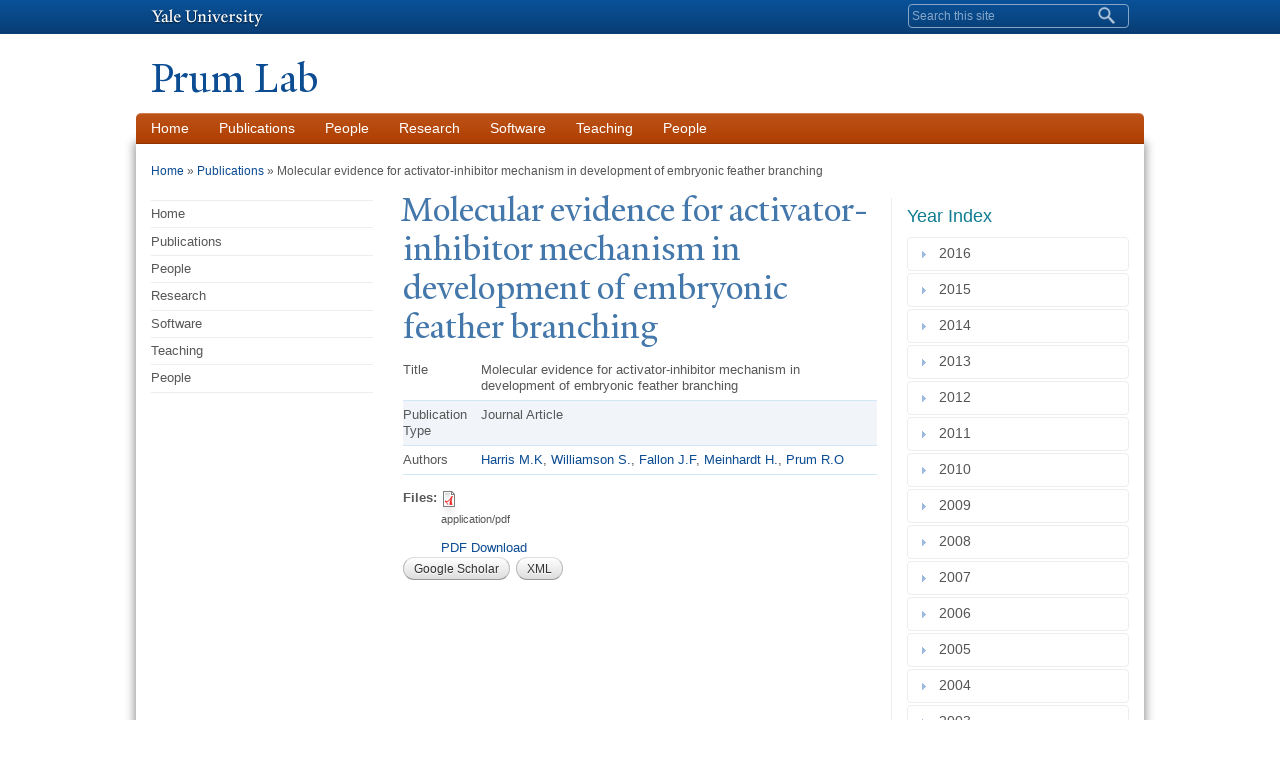

--- FILE ---
content_type: text/html; charset=utf-8
request_url: https://prumlab.yale.edu/publications/molecular-evidence-activator-inhibitor-mechanism-development-embryonic-feather
body_size: 15352
content:
<!DOCTYPE html>
<!--[if lt IE 7 ]> <html lang="en" dir="ltr" class="ie6"> <![endif]-->
<!--[if IE 7 ]>    <html lang="en" dir="ltr" class="ie7"> <![endif]-->
<!--[if IE 8 ]>    <html lang="en" dir="ltr" class="ie8"> <![endif]-->
<!--[if IE 9 ]>    <html lang="en" dir="ltr" class="ie9"> <![endif]-->
<!--[if (gt IE 9)|!(IE)]><!--> <html lang="en" dir="ltr" prefix="content: http://purl.org/rss/1.0/modules/content/ dc: http://purl.org/dc/terms/ foaf: http://xmlns.com/foaf/0.1/ og: http://ogp.me/ns# rdfs: http://www.w3.org/2000/01/rdf-schema# sioc: http://rdfs.org/sioc/ns# sioct: http://rdfs.org/sioc/types# skos: http://www.w3.org/2004/02/skos/core# xsd: http://www.w3.org/2001/XMLSchema#"> <!--<![endif]-->
<head>
<meta http-equiv="X-UA-Compatible" content="IE=edge">
  <!--

  GGGGGGGGGGGG      GGGGGGGGGGG               fGGGGGG
    ;GGGGG.             GGGi                     GGGG
      CGGGG:           GGG                       GGGG
       lGGGGt         GGL                        GGGG
        .GGGGC       GG:                         GGGG
          GGGGG    .GG.        ;CGGGGGGL         GGGG          .LGGGGGGGL
           GGGGG  iGG        GGG:   ,GGGG        GGGG        tGGf     ;GGGC
            LGGGGfGG        GGGG     CGGG;       GGGG       GGGL       GGGGt
             lGGGGL                  CGGG;       GGGG      CGGGCCCCCCCCCCCCC
              GGGG                   GGGG,       GGGG      GGGG
              GGGG             tCGG; CGGG,       GGGG      GGGG
              GGGG          GGGG     CGGG.       GGGG      GGGGL
              GGGG         GGGGC     CGGG.       GGGG      :GGGGC          :
             ,GGGGG.       GGGGG:  .LGGGGG,.tG   GGGG        GGGGGGt,..,fGC
        ,GGGGGGGGGGGGGGf    iGGGGGG   CGGGGC  GGGGGGGGGG       LGGGGGGGC

  -->
  <meta http-equiv="Content-Type" content="text/html; charset=utf-8" />
<meta name="Generator" content="Drupal 7 (http://drupal.org)" />
<link rel="canonical" href="/publications/molecular-evidence-activator-inhibitor-mechanism-development-embryonic-feather" />
<link rel="shortlink" href="/node/156" />
<link rel="shortcut icon" href="https://prumlab.yale.edu/sites/all/themes/yale_omega_base/images/favicon.ico" type="image/vnd.microsoft.icon" />
<meta name="viewport" content="width=device-width, initial-scale=1, maximum-scale=10, minimum-scale=1, user-scalable=yes, target-densitydpi=160dpi" />
  <title>Molecular evidence for activator-inhibitor mechanism in development of embryonic feather branching
 | Prum Lab</title>
  <meta name="HandheldFriendly" content="true">
  <meta name="MobileOptimized" content="320">
    
  <!-- Apple Touch Homescreen images -->
  <link rel="apple-touch-icon-precomposed" href="/sites/all/themes/yale_omega_base/images/touch/apple-touch-icon-57x57.png" />                   <!-- iPhone -->
  <link rel="apple-touch-icon-precomposed" sizes="114x114" href="/sites/all/themes/yale_omega_base/images/touch/apple-touch-icon-114x114.png" /> <!-- iPhone Retina -->
  <link rel="apple-touch-icon-precomposed" sizes="72x72" href="/sites/all/themes/yale_omega_base/images/touch/apple-touch-icon-72x72.png" />     <!-- iPad -->
  <link rel="apple-touch-icon-precomposed" sizes="228x228" href="/sites/all/themes/yale_omega_base/images/touch/apple-touch-icon-228x228.png" /> <!-- iPad Retina -->
  
  <link type="text/css" rel="stylesheet" href="https://prumlab.yale.edu/sites/default/files/css/css_kShW4RPmRstZ3SpIC-ZvVGNFVAi0WEMuCnI0ZkYIaFw.css" media="all" />
<link type="text/css" rel="stylesheet" href="https://prumlab.yale.edu/sites/default/files/css/css_lkvHUqwuaMnlSkPLjR6wgdcvM88sr5Mi-fDRQ-vdqKU.css" media="all" />
<link type="text/css" rel="stylesheet" href="https://prumlab.yale.edu/sites/default/files/css/css_Pom4wGAzS3jaM9pQc-jho03hH8io-PfDtvNGOLlhxME.css" media="all" />
<link type="text/css" rel="stylesheet" href="https://prumlab.yale.edu/sites/default/files/css/css_aSSpYPOZXWmkJpUIfG9RVcAgPAiWq9IgHrHZpIrzB_Q.css" media="all" />
<link type="text/css" rel="stylesheet" href="//maxcdn.bootstrapcdn.com/font-awesome/4.7.0/css/font-awesome.min.css" media="all" />
<link type="text/css" rel="stylesheet" href="https://prumlab.yale.edu/sites/default/files/css/css_LMDGUlPcREz0fwNoQZB5qFiuVw6k_5NtkfZMWTCt-EM.css" media="all" />
<link type="text/css" rel="stylesheet" href="https://prumlab.yale.edu/sites/default/files/css_injector/css_injector_2.css?rx8gfj" media="all" />
<link type="text/css" rel="stylesheet" href="https://prumlab.yale.edu/sites/default/files/css_injector/css_injector_3.css?rx8gfj" media="all" />

<!--[if (lt IE 9)&(!IEMobile)]>
<link type="text/css" rel="stylesheet" href="https://prumlab.yale.edu/sites/default/files/css/css_ogCWpZBEnwhlIwyH7LVuq-N7l8PHDm-b16sxXMdhtqs.css" media="all" />
<![endif]-->

<!--[if gte IE 9]><!-->
<link type="text/css" rel="stylesheet" href="https://prumlab.yale.edu/sites/default/files/css/css_Sx0x1cC9CySn7YKwwEzjZBXdYiMVu1_90p73El_dq-g.css" media="all" />
<!--<![endif]-->
  <script type="text/javascript" src="https://prumlab.yale.edu/sites/all/libraries/respondjs/respond.min.js?rx8gfj"></script>
<script type="text/javascript">
<!--//--><![CDATA[//><!--
document.cookie = 'adaptive_image=' + Math.max(screen.width, screen.height) + '; path=/';
//--><!]]>
</script>
<script type="text/javascript" src="//ajax.googleapis.com/ajax/libs/jquery/1.8.3/jquery.min.js"></script>
<script type="text/javascript">
<!--//--><![CDATA[//><!--
window.jQuery || document.write("<script src='/sites/all/modules/contrib/jquery_update/replace/jquery/1.8/jquery.min.js'>\x3C/script>")
//--><!]]>
</script>
<script type="text/javascript" src="https://prumlab.yale.edu/sites/default/files/js/js_Hfha9RCTNm8mqMDLXriIsKGMaghzs4ZaqJPLj2esi7s.js"></script>
<script type="text/javascript" src="//ajax.googleapis.com/ajax/libs/jqueryui/1.10.2/jquery-ui.min.js"></script>
<script type="text/javascript">
<!--//--><![CDATA[//><!--
window.jQuery.ui || document.write("<script src='/sites/all/modules/contrib/jquery_update/replace/ui/ui/minified/jquery-ui.min.js'>\x3C/script>")
//--><!]]>
</script>
<script type="text/javascript" src="https://prumlab.yale.edu/sites/default/files/js/js_onbE0n0cQY6KTDQtHO_E27UBymFC-RuqypZZ6Zxez-o.js"></script>
<script type="text/javascript" src="https://prumlab.yale.edu/sites/default/files/js/js_OCUJp8kM04Hop65YHkWbbbH0wiBPpAO8ym2hwLnNz88.js"></script>
<script type="text/javascript" src="https://prumlab.yale.edu/sites/default/files/js/js_EQihcflljLa8xdeUkU5JllsdmKp_ZTpENAG-FS8l99k.js"></script>
<script type="text/javascript">
<!--//--><![CDATA[//><!--
jQuery.extend(Drupal.settings, {"basePath":"\/","pathPrefix":"","setHasJsCookie":0,"ajaxPageState":{"theme":"yale_boxed","theme_token":"s98LdrIiHS_MPC0aM9E-njqz7o-np6jk0CPZu8Kf-5k","js":{"0":1,"sites\/all\/libraries\/respondjs\/respond.min.js":1,"1":1,"\/\/ajax.googleapis.com\/ajax\/libs\/jquery\/1.8.3\/jquery.min.js":1,"2":1,"misc\/jquery-extend-3.4.0.js":1,"misc\/jquery-html-prefilter-3.5.0-backport.js":1,"misc\/jquery.once.js":1,"misc\/drupal.js":1,"\/\/ajax.googleapis.com\/ajax\/libs\/jqueryui\/1.10.2\/jquery-ui.min.js":1,"3":1,"misc\/form-single-submit.js":1,"sites\/all\/libraries\/colorbox\/jquery.colorbox-min.js":1,"sites\/all\/modules\/contrib\/colorbox\/js\/colorbox.js":1,"sites\/all\/modules\/contrib\/jscrollpane\/js\/jquery.jscrollpane.min.js":1,"sites\/all\/modules\/contrib\/jscrollpane\/js\/jquery.mousewheel.js":1,"sites\/all\/modules\/contrib\/jscrollpane\/js\/script.js":1,"sites\/all\/modules\/contrib\/custom_search\/js\/custom_search.js":1,"sites\/all\/modules\/contrib\/views_accordion\/views-accordion.js":1,"sites\/all\/themes\/omega\/omega\/js\/jquery.formalize.js":1,"sites\/all\/themes\/omega\/omega\/js\/omega-mediaqueries.js":1,"sites\/all\/themes\/yale_omega_base\/js\/modernizr.custom.min.js":1,"sites\/all\/themes\/yale_omega_base\/js\/jquery.fitted.js":1,"sites\/all\/themes\/yale_omega_base\/js\/typebutter.jquery.min.js":1,"sites\/all\/themes\/yale_omega_base\/js\/typebutter.yaledesign.js":1,"sites\/all\/themes\/yale_omega_base\/js\/jcaption.min.js":1,"sites\/all\/themes\/yale_omega_base\/js\/fastclick.min.js":1,"sites\/all\/themes\/yale_omega_base\/js\/scripts.js":1},"css":{"modules\/system\/system.base.css":1,"modules\/system\/system.menus.css":1,"modules\/system\/system.messages.css":1,"modules\/system\/system.theme.css":1,"misc\/ui\/jquery.ui.core.css":1,"misc\/ui\/jquery.ui.theme.css":1,"misc\/ui\/jquery.ui.accordion.css":1,"sites\/all\/modules\/contrib\/adaptive_image\/css\/adaptive-image.css":1,"sites\/all\/modules\/contrib\/calendar\/css\/calendar_multiday.css":1,"modules\/comment\/comment.css":1,"modules\/field\/theme\/field.css":1,"modules\/node\/node.css":1,"modules\/search\/search.css":1,"modules\/user\/user.css":1,"sites\/all\/modules\/contrib\/views\/css\/views.css":1,"sites\/all\/modules\/contrib\/ckeditor\/css\/ckeditor.css":1,"sites\/all\/libraries\/colorbox\/example4\/colorbox.css":1,"sites\/all\/modules\/contrib\/ctools\/css\/ctools.css":1,"sites\/all\/modules\/contrib\/jscrollpane\/css\/jquery.jscrollpane.css":1,"sites\/all\/modules\/contrib\/typogrify\/typogrify.css":1,"sites\/all\/modules\/contrib\/biblio\/biblio.css":1,"sites\/all\/modules\/contrib\/custom_search\/custom_search.css":1,"sites\/all\/modules\/contrib\/views_accordion\/views-accordion.css":1,"\/\/maxcdn.bootstrapcdn.com\/font-awesome\/4.7.0\/css\/font-awesome.min.css":1,"sites\/all\/themes\/omega\/alpha\/css\/alpha-reset.css":1,"sites\/all\/themes\/omega\/alpha\/css\/alpha-mobile.css":1,"sites\/all\/themes\/omega\/alpha\/css\/alpha-alpha.css":1,"sites\/all\/themes\/omega\/omega\/css\/formalize.css":1,"sites\/all\/themes\/omega\/omega\/css\/omega-forms.css":1,"sites\/default\/files\/fontyourface\/font.css":1,"\/sites\/all\/libraries\/fontyourface\/YaleDesign-italic-bold\/stylesheet.css":1,"\/sites\/all\/libraries\/fontyourface\/YaleDesign-italic-normal\/stylesheet.css":1,"\/sites\/all\/libraries\/fontyourface\/YaleDesign-normal-bold\/stylesheet.css":1,"\/sites\/all\/libraries\/fontyourface\/YaleDesign-normal-normal\/stylesheet.css":1,"sites\/all\/themes\/yale_omega_base\/css\/omega-visuals.css":1,"sites\/all\/themes\/yale_omega_base\/css\/system.menus.css":1,"sites\/all\/themes\/yale_omega_base\/css\/global.css":1,"sites\/all\/themes\/yale_boxed\/css\/custom.css":1,"sites\/all\/themes\/yale_omega_base\/css\/fonts.css":1,"sites\/all\/themes\/yale_omega_base\/css\/accents.css":1,"public:\/\/css_injector\/css_injector_1.css":1,"public:\/\/css_injector\/css_injector_2.css":1,"public:\/\/css_injector\/css_injector_3.css":1,"ie::normal::sites\/all\/themes\/yale_omega_base\/css\/yale-omega-base-978-default.css":1,"ie::normal::sites\/all\/themes\/yale_omega_base\/css\/yale-omega-base-978-default-normal.css":1,"ie::normal::sites\/all\/themes\/yale_omega_base\/css\/grid\/978_default\/normal\/978-default-normal-12.css":1,"fluid::sites\/all\/themes\/yale_omega_base\/css\/yale-omega-base-978-default.css":1,"sites\/all\/themes\/yale_omega_base\/css\/grid\/978_default\/fluid\/978-default-fluid-12.css":1,"narrow::sites\/all\/themes\/yale_omega_base\/css\/yale-omega-base-978-default.css":1,"narrow::sites\/all\/themes\/yale_omega_base\/css\/yale-omega-base-978-default-narrow.css":1,"sites\/all\/themes\/yale_omega_base\/css\/grid\/978_default\/narrow\/978-default-narrow-12.css":1,"normal::sites\/all\/themes\/yale_omega_base\/css\/yale-omega-base-978-default.css":1,"normal::sites\/all\/themes\/yale_omega_base\/css\/yale-omega-base-978-default-normal.css":1,"sites\/all\/themes\/yale_omega_base\/css\/grid\/978_default\/normal\/978-default-normal-12.css":1}},"colorbox":{"opacity":"0.85","current":"{current} of {total}","previous":"\u00ab Prev","next":"Next \u00bb","close":"Close","maxWidth":"98%","maxHeight":"98%","fixed":true,"mobiledetect":true,"mobiledevicewidth":"480px","specificPagesDefaultValue":"admin*\nimagebrowser*\nimg_assist*\nimce*\nnode\/add\/*\nnode\/*\/edit\nprint\/*\nprintpdf\/*\nsystem\/ajax\nsystem\/ajax\/*"},"jScrollPane":{"class":".scroll-pane"},"custom_search":{"form_target":"_self","solr":0},"views_accordion":{"views-accordion-publication_year-block_1":{"collapsible":1,"rowstartopen":false,"animated":"slide","autoheight":0,"event":"click","fillspace":0,"navigation":0,"clearstyle":0,"grouping":1,"display":"block_1","viewname":"publication_year","usegroupheader":1,"header":"h3.views-accordion-publication_year-block_1-header","newoptions":false}},"urlIsAjaxTrusted":{"\/publications\/molecular-evidence-activator-inhibitor-mechanism-development-embryonic-feather":true},"omega":{"layouts":{"primary":"normal","order":["fluid","narrow","normal"],"queries":{"fluid":"all and (min-width: 740px) and (min-device-width: 740px), (max-device-width: 800px) and (min-width: 740px) and (orientation:landscape)","narrow":"all and (min-width: 740px) and (max-width: 1007px)","normal":"all and (min-width: 1008px) and (min-device-width: 1008px), all and (max-device-width: 1024px) and (min-width: 1024px) and (orientation:landscape)"}}}});
//--><!]]>
</script>

</head>
<body class="html not-front not-logged-in page-node page-node- page-node-156 node-type-biblio context-publications two-sidebars accent-orange side-teal img-shadow">
  <div id="skip-link">
    <a href="#main-content" class="element-invisible element-focusable">Skip to main content</a>
  </div>
  <div class="region region-page-top" id="region-page-top">
  <div class="region-inner region-page-top-inner">
      </div>
</div>
  <div class="page clearfix" id="page">
      <header id="section-header" class="section section-header">
  <div id="zone-topper-wrapper" class="zone-wrapper zone-topper-wrapper clearfix">  <div id="zone-topper" class="zone zone-topper clearfix container-12">
    <aside class="grid-4 region region-topper-first" id="region-topper-first">
  <div class="region-inner region-topper-first-inner">
        <h1 class="yale"><a href="http://www.yale.edu">Yale University</a></h1>
  </div>
</aside><div class="grid-8 region region-topper-second" id="region-topper-second">
  <div class="region-inner region-topper-second-inner">
    <div class="block block-search block-form block-search-form odd block-without-title" id="block-search-form">
  <div class="block-inner clearfix">
            
    <div class="content clearfix">
      <form class="search-form" role="search" action="/publications/molecular-evidence-activator-inhibitor-mechanism-development-embryonic-feather" method="post" id="search-block-form" accept-charset="UTF-8"><div><div class="container-inline">
      <h2 class="element-invisible">Search form</h2>
    <div class="form-item form-type-textfield form-item-search-block-form">
  <input title="Enter the terms you wish to search for." class="custom-search-box form-text" placeholder="Search this site" type="text" id="edit-search-block-form--2" name="search_block_form" value="" size="15" maxlength="128" />
</div>
<div class="form-actions form-wrapper" id="edit-actions"><input type="submit" id="edit-submit" name="op" value="Search" class="form-submit" /></div><input type="hidden" name="form_build_id" value="form-BRyhfpjAb2EbkBwKPBniWrR4_3ca3j5S87cCK7RcBSU" />
<input type="hidden" name="form_id" value="search_block_form" />
</div>
</div></form>    </div>
  </div>
</div>
  </div>
</div>
  </div>
</div><div id="zone-branding-wrapper" class="zone-wrapper zone-branding-wrapper clearfix">  <div id="zone-branding" class="zone zone-branding clearfix container-12">
    <div class="grid-12 region region-branding" id="region-branding">
  <div class="region-inner region-branding-inner">
        <div class="branding-data clearfix">
                                                  <h2 class="site-name"><a href="/" title="Home">Prum Lab
</a></h2>
                                  </div>
          </div>
</div>
  </div>
</div><div id="zone-menu-wrapper" class="zone-wrapper zone-menu-wrapper clearfix">  <div id="zone-menu" class="zone zone-menu clearfix yale-boxed-menu container-12">
    <div class="grid-12 region region-menu" id="region-menu">
  <div class="region-inner region-menu-inner">
        <ul class="mobile-nav">
      <li class="main">Main Menu</li>
      <li class="sub"><a href="#submenu">Sub Menu</a></li>
    </ul>
    <div class="block block-system block-menu block-main-menu block-system-main-menu odd block-without-title" id="block-system-main-menu">
  <div class="block-inner clearfix">
            
    <div class="content clearfix">
      <ul class="menu"><li class="first leaf menu-home"><a href="/">Home</a></li>
<li class="leaf menu-publications"><a href="/publications" title="">Publications</a></li>
<li class="collapsed menu-people"><a href="/people">People</a></li>
<li class="collapsed menu-research"><a href="/research">Research</a></li>
<li class="leaf menu-software"><a href="/software">Software</a></li>
<li class="leaf menu-teaching"><a href="/teaching">Teaching</a></li>
<li class="last collapsed menu-people"><a href="/people">People</a></li>
</ul>    </div>
  </div>
</div>
  </div>
</div>
  </div>
</div></header>
  
      <section id="section-content" class="section section-content">
  <div id="zone-content-wrapper" class="zone-wrapper zone-content-wrapper clearfix">  <div id="zone-content" class="zone zone-content clearfix container-12">
          <div id="breadcrumb" class="grid-12"><h2 class="element-invisible">You are here</h2><div class="breadcrumb"><a href="/">Home</a> » <a href="/publications">Publications</a> » Molecular evidence for activator-inhibitor mechanism in development of embryonic feather branching</div></div>
            <div class="grid-6 push-3 region region-content" id="region-content">
  <div class="region-inner region-content-inner">
    <a id="main-content"></a>
                <h1 class="title" id="page-title">Molecular evidence for activator-inhibitor mechanism in development of embryonic feather branching
</h1>
                        <div class="block block-system block-main block-system-main odd block-without-title" id="block-system-main">
  <div class="block-inner clearfix">
            
    <div class="content clearfix">
      <article about="/publications/molecular-evidence-activator-inhibitor-mechanism-development-embryonic-feather" typeof="sioc:Item foaf:Document" class="node node-biblio node-promoted node-published node-not-sticky author-15 odd clearfix" id="node-biblio-156">
  <!--    -->
    <span property="dc:title" content="Molecular evidence for activator-inhibitor mechanism in development of embryonic feather branching" class="rdf-meta element-hidden"></span>  
  <div class="content clearfix">
    <div id="biblio-node"><span class="Z3988" title="ctx_ver=Z39.88-2004&amp;rft_val_fmt=info%3Aofi%2Ffmt%3Akev%3Amtx%3Ajournal&amp;rft.atitle=Molecular+evidence+for+activator-inhibitor+mechanism+in+development+of+embryonic+feather+branching&amp;rft.title=Proceedings+of+the+National+Academy+of+Sciences+USAProceedings+of+the+National+Academy+of+Sciences+USA&amp;rft.date=2005&amp;rft.volume=102&amp;rft.spage=11734&amp;rft.epage=11739"></span><table>
<tbody>
 <tr class="odd"><td class="biblio-row-title">Title</td><td>Molecular evidence for activator-inhibitor mechanism in development of embryonic feather branching</td> </tr>
 <tr class="even"><td class="biblio-row-title">Publication Type</td><td>Journal Article</td> </tr>
 <tr class="odd"><td class="biblio-row-title">Authors</td><td><a href="/publications?f%5Bauthor%5D=24" rel="nofollow">Harris M.K</a>, <a href="/publications?f%5Bauthor%5D=13" rel="nofollow">Williamson S.</a>, <a href="/publications?f%5Bauthor%5D=25" rel="nofollow">Fallon J.F</a>, <a href="/publications?f%5Bauthor%5D=35" rel="nofollow">Meinhardt H.</a>, <a href="/publications?f%5Bauthor%5D=1" rel="nofollow">Prum R.O</a></td> </tr>
</tbody>
</table>
</div><div class="field field-name-field-file-uploads field-type-file field-label-inline clearfix"><div class="field-label">Files:&nbsp;</div><div class="field-items"><div class="field-item even"><span class="file"><img class="file-icon" alt="PDF icon" title="application/pdf" src="/modules/file/icons/application-pdf.png" /> <a href="https://prumlab.yale.edu/sites/default/files/harris_etal_2005.pdf" type="application/pdf; length=2129686" title="harris_etal_2005.pdf">PDF Download</a></span></div></div></div>  </div>

  <div class="clearfix">
          <nav class="links node-links clearfix"><ul class="links inline"><li class="0 first"><a href="http://scholar.google.com/scholar?btnG=Search%2BScholar&amp;as_q=%22Molecular%2Bevidence%2Bfor%2Bactivator-inhibitor%2Bmechanism%2Bin%2Bdevelopment%2Bof%2Bembryonic%2Bfeather%2Bbranching%22&amp;as_sauthors=Harris&amp;as_occt=any&amp;as_epq=&amp;as_oq=&amp;as_eq=&amp;as_publication=&amp;as_ylo=&amp;as_yhi=&amp;as_sdtAAP=1&amp;as_sdtp=1" title="Click to search Google Scholar for this entry" rel="nofollow">Google Scholar</a></li><li class="biblio_xml last"><a href="/publications/export/xml/156" title="Click to download the EndNote XML formatted file" rel="nofollow">XML</a></li></ul></nav>
    
      </div>
</article>
    </div>
  </div>
</div>
      </div>
</div>
<aside class="grid-3 pull-6 region region-sidebar-first yale-boxed-sidebar" id="region-sidebar-first">
  <div class="region-inner region-sidebar-first-inner">
  <ul class="mobile-jump">
    <li class="sub-anchor"><a name="submenu">&nbsp;</a></li>
    <li class="sub-return"><a href="#">Top</a></li>
  </ul>
    <div class="block block-menu-block block-1 block-menu-block-1 odd block-without-title" id="block-menu-block-1">
  <div class="block-inner clearfix">
            
    <div class="content clearfix">
      <div class="menu-block-wrapper menu-block-1 menu-name-main-menu parent-mlid-0 menu-level-1">
  <ul class="menu"><li class="first leaf menu-mlid-293 menu-home"><a href="/">Home</a></li>
<li class="leaf menu-mlid-700 menu-publications"><a href="/publications" title="">Publications</a></li>
<li class="collapsed menu-mlid-656 menu-people"><a href="/people">People</a></li>
<li class="collapsed menu-mlid-647 menu-research"><a href="/research">Research</a></li>
<li class="leaf menu-mlid-658 menu-software"><a href="/software">Software</a></li>
<li class="leaf menu-mlid-657 menu-teaching"><a href="/teaching">Teaching</a></li>
<li class="last collapsed menu-mlid-736 menu-people"><a href="/people">People</a></li>
</ul></div>
    </div>
  </div>
</div>
  </div>
</aside><aside class="grid-3 region region-sidebar-second yale-boxed-sidebar" id="region-sidebar-second">
  <div class="region-inner region-sidebar-second-inner">
    <section class="block block-views block-publication-year-block-1 block-views-publication-year-block-1 odd" id="block-views-publication-year-block-1">
  <div class="block-inner clearfix">
              <h2 class="block-title">Year Index</h2>
        
    <div class="content clearfix">
      <div class="view view-publication-year view-id-publication_year view-display-id-block_1 view-dom-id-98fb0e558521357c44c170a5d1ee0a56">
        
  
  
      <div class="view-content">
        <h3 class="views-accordion-publication_year-block_1-header">
    2016  </h3>
<div>  <div class="views-row views-row-1 views-row-odd views-row-first views-row-last">
      
  <div class="views-field views-field-title">        <span class="field-content"><a href="/publications/mimicry-cycles-traps-and-chains-coevolution-toucan-and-kiskadee-mimicry">Mimicry Cycles, Traps, and Chains: The Coevolution of Toucan and Kiskadee Mimicry</a></span>  </div>  </div>
</div>  <h3 class="views-accordion-publication_year-block_1-header">
    2015  </h3>
<div>  <div class="views-row views-row-1 views-row-odd views-row-first views-row-last">
      
  <div class="views-field views-field-title">        <span class="field-content"><a href="/publications/comprehensive-phylogeny-birds-aves-using-targeted-next-generation-dna-sequencing">A comprehensive phylogeny of birds (Aves) using targeted next-generation DNA sequencing</a></span>  </div>  </div>
</div>  <h3 class="views-accordion-publication_year-block_1-header">
    2014  </h3>
<div>  <div class="views-row views-row-1 views-row-odd views-row-first">
      
  <div class="views-field views-field-title">        <span class="field-content"><a href="/publications/mechanisms-and-evidence-genital-coevolution-roles-natural-selection-mate-choice-and">Mechanisms and Evidence of Genital Coevolution: the Roles of Natural Selection, Mate Choice, and Sexual Conflict.</a></span>  </div>  </div>
  <div class="views-row views-row-2 views-row-even">
      
  <div class="views-field views-field-title">        <span class="field-content"><a href="/publications/interspecific-social-dominance-mimicry-birds">Interspecific social dominance mimicry in birds</a></span>  </div>  </div>
  <div class="views-row views-row-3 views-row-odd">
      
  <div class="views-field views-field-title">        <span class="field-content"><a href="/publications/comprehensive-multilocus-phylogeny-neotropical-cotingas-cotingidae-aves-comparative">A Comprehensive Multilocus Phylogeny of the Neotropical Cotingas (Cotingidae, Aves) with a Comparative Evolutionary Analysis of Breeding System and Plumage Dimorphism and a Revised Phylogenetic Classification.</a></span>  </div>  </div>
  <div class="views-row views-row-4 views-row-even">
      
  <div class="views-field views-field-title">        <span class="field-content"><a href="/publications/mechanism-carotenoid-coloration-brightly-colored-plumages-broadbills-eurylaimidae">Mechanism of carotenoid coloration in the brightly colored plumages of broadbills (Eurylaimidae).</a></span>  </div>  </div>
  <div class="views-row views-row-5 views-row-odd views-row-last">
      
  <div class="views-field views-field-title">        <span class="field-content"><a href="/publications/theoretical-morphology-and-development-flight-feather-vane-asymmetry-experimental-tests">Theoretical morphology and development of flight feather vane asymmetry with experimental tests in parrots.</a></span>  </div>  </div>
</div>  <h3 class="views-accordion-publication_year-block_1-header">
    2013  </h3>
<div>  <div class="views-row views-row-1 views-row-odd views-row-first">
      
  <div class="views-field views-field-title">        <span class="field-content"><a href="/publications/fourier-blues-structural-coloration-biological-tissues">Fourier Blues: Structural coloration of biological tissues. </a></span>  </div>  </div>
  <div class="views-row views-row-2 views-row-even">
      
  <div class="views-field views-field-title">        <span class="field-content"><a href="/publications/exceptional-three-dimensional-preservation-and-coloration-originally-iridescent-fossil">Exceptional three-dimensional preservation and coloration of an originally iridescent fossil feather from the Middle Eocene Messel Oil Shale. </a></span>  </div>  </div>
  <div class="views-row views-row-3 views-row-odd">
      
  <div class="views-field views-field-title">        <span class="field-content"><a href="/publications/how-colorful-are-fruits-limited-color-diversity-fleshy-fruits-regional-and-global-scale">How colorful are fruits? Limited color diversity in fleshy fruits on a regional and global scale</a></span>  </div>  </div>
  <div class="views-row views-row-4 views-row-even">
      
  <div class="views-field views-field-title">        <span class="field-content"><a href="/publications/coevolutionary-aesthetics-human-and-biotic-artworlds">Coevolutionary aesthetics in human and biotic artworlds</a></span>  </div>  </div>
  <div class="views-row views-row-5 views-row-odd">
      
  <div class="views-field views-field-title">        <span class="field-content"><a href="/publications/nuclear-magnetic-resonance-analysis-carotenoids-burgundy-plumage-pompadour-cotinga">Nuclear magnetic resonance analysis of carotenoids from the burgundy plumage of the Pompadour Cotinga (Xipholena punicea).</a></span>  </div>  </div>
  <div class="views-row views-row-6 views-row-even">
      
  <div class="views-field views-field-title">        <span class="field-content"><a href="/publications/carotenoids-crimson-and-maroon-plumages-old-world-orioles-oriolidae">Carotenoids from the crimson and maroon plumages of Old World orioles (Oriolidae).</a></span>  </div>  </div>
  <div class="views-row views-row-7 views-row-odd">
      
  <div class="views-field views-field-title">        <span class="field-content"><a href="/publications/vibrational-and-electronic-spectroscopy-retro-carotenoid-rhodoxanthin-avian-plumage">Vibrational and electronic spectroscopy of the retro-carotenoid rhodoxanthin in avian plumage, solid-state films, and solution.</a></span>  </div>  </div>
  <div class="views-row views-row-8 views-row-even">
      
  <div class="views-field views-field-title">        <span class="field-content"><a href="/publications/structural-resonance-and-mode-flutter-hummingbird-tail-feathers">Structural resonance and mode of flutter of hummingbird tail feathers.</a></span>  </div>  </div>
  <div class="views-row views-row-9 views-row-odd views-row-last">
      
  <div class="views-field views-field-title">        <span class="field-content"><a href="/publications/hummingbird-feather-sounds-are-produced-aeroelastic-flutter-not-vortex-induced">Hummingbird feather sounds are produced by aeroelastic flutter, not vortex-induced vibration.</a></span>  </div>  </div>
</div>  <h3 class="views-accordion-publication_year-block_1-header">
    2012  </h3>
<div>  <div class="views-row views-row-1 views-row-odd views-row-first">
      
  <div class="views-field views-field-title">        <span class="field-content"><a href="/publications/aesthetic-evolution-mate-choice-darwins-really-dangerous-idea">Aesthetic evolution by mate choice: Darwin&#039;s &lt;i&gt;really  &lt;/i&gt;dangerous idea</a></span>  </div>  </div>
  <div class="views-row views-row-2 views-row-even">
      
  <div class="views-field views-field-title">        <span class="field-content"><a href="/publications/molecular-factors-controlling-coloration-canthaxanthin-bird-feathers">Molecular factors controlling the coloration of canthaxanthin in bird feathers</a></span>  </div>  </div>
  <div class="views-row views-row-3 views-row-odd">
      
  <div class="views-field views-field-title">        <span class="field-content"><a href="/publications/imaging-spectroscopy-measuring-3d-hyperspectral-patterns-solid-objects">Imaging Spectroscopy for Measuring 3D Hyperspectral Patterns on Solid Objects</a></span>  </div>  </div>
  <div class="views-row views-row-4 views-row-even">
      
  <div class="views-field views-field-title">        <span class="field-content"><a href="/publications/structure-and-optical-function-amorphous-photonic-nanostructures-avian-feather-barbs">Structure and Optical Function of Amorphous Photonic Nanostructures from Avian Feather Barbs: A Comparative Small Angle X-ray Scattering (SAXS) Analysis of 229 Bird Species</a></span>  </div>  </div>
  <div class="views-row views-row-5 views-row-odd">
      
  <div class="views-field views-field-title">        <span class="field-content"><a href="/publications/limits-sexual-conflict-narrow-sense-new-insights-waterfowl-biology">The limits of sexual conflict in the narrow sense: new insights from waterfowl biology</a></span>  </div>  </div>
  <div class="views-row views-row-6 views-row-even">
      
  <div class="views-field views-field-title">        <span class="field-content"><a href="/publications/evolution-interspecific-social-dominance-mimicry-modeled-hairy-downy-game">Evolution of Interspecific Social Dominance Mimicry Modeled by the &quot;Hairy-Downy&quot; Game</a></span>  </div>  </div>
  <div class="views-row views-row-7 views-row-odd">
      
  <div class="views-field views-field-title">        <span class="field-content"><a href="/publications/hairy-downy-game-model-evolution-interspecific-social-dominance-mimicry">The Hairy-Downy game: a model of the evolution of interspecific social dominance mimicry</a></span>  </div>  </div>
  <div class="views-row views-row-8 views-row-even views-row-last">
      
  <div class="views-field views-field-title">        <span class="field-content"><a href="/publications/molecular-diversity-metabolic-transformation-and-evolution-carotenoid-feather-pigments">Molecular diversity, metabolic transformation, and evolution of carotenoid feather pigments in cotingas (Aves:Cotingidae)</a></span>  </div>  </div>
</div>  <h3 class="views-accordion-publication_year-block_1-header">
    2011  </h3>
<div>  <div class="views-row views-row-1 views-row-odd views-row-first">
      
  <div class="views-field views-field-title">        <span class="field-content"><a href="/publications/aeroelastic-flutter-produces-hummingbird-feather-songs">Aeroelastic flutter produces hummingbird feather songs</a></span>  </div>  </div>
  <div class="views-row views-row-2 views-row-even">
      
  <div class="views-field views-field-title">        <span class="field-content"><a href="/publications/erection-mechanism-ratie-penis">The erection mechanism of the ratie penis</a></span>  </div>  </div>
  <div class="views-row views-row-3 views-row-odd">
      
  <div class="views-field views-field-title">        <span class="field-content"><a href="/publications/how-colorful-are-birds-evolution-avian-plumage-color-gamut">How colorful are birds? Evolution of the avian plumage color gamut</a></span>  </div>  </div>
  <div class="views-row views-row-4 views-row-even">
      
  <div class="views-field views-field-title">        <span class="field-content"><a href="/publications/short-range-order-and-near-field-effects-optical-scattering-and-structural-coloration">Short-range order and near-field effects on optical scattering and structural coloration</a></span>  </div>  </div>
  <div class="views-row views-row-5 views-row-odd views-row-last">
      
  <div class="views-field views-field-title">        <span class="field-content"><a href="/publications/colour-producing-v-keratin-nanofibres-blue-penguin-eudyptula-minor-feathers">Colour-producing β-keratin nanofibres in blue penguin (Eudyptula minor) feathers</a></span>  </div>  </div>
</div>  <h3 class="views-accordion-publication_year-block_1-header">
    2010  </h3>
<div>  <div class="views-row views-row-1 views-row-odd views-row-first">
      
  <div class="views-field views-field-title">        <span class="field-content"><a href="/publications/biomimetic-isotropic-nanostructures-structural-coloration">Biomimetic isotropic nanostructures for structural coloration</a></span>  </div>  </div>
  <div class="views-row views-row-2 views-row-even">
      
  <div class="views-field views-field-title">        <span class="field-content"><a href="/publications/lande-kirkpatrick-mechanism-null-model-evolution-intersexual-selection-implications">The Lande-Kirkpatrick mechanism is the null model of evolution by intersexual selection: implications for meaning, honesty, and design in intersexual signals</a></span>  </div>  </div>
  <div class="views-row views-row-3 views-row-odd">
      
  <div class="views-field views-field-title">        <span class="field-content"><a href="/publications/plumage-color-patterns-extinct-dinosaur">Plumage Color Patterns of an Extinct Dinosaur</a></span>  </div>  </div>
  <div class="views-row views-row-4 views-row-even">
      
  <div class="views-field views-field-title">        <span class="field-content"><a href="/publications/evolution-black-plumage-blue-australian-fair-wrens-maluridae-genetic-and-structural">The evolution of black plumage from blue in Australian fair-wrens (Maluridae): genetic and structural evidence</a></span>  </div>  </div>
  <div class="views-row views-row-5 views-row-odd">
      
  <div class="views-field views-field-title">        <span class="field-content"><a href="/publications/explosive-eversion-and-functional-morphology-duck-penis-supports-sexual-conflict">Explosive eversion and functional morphology of the duck penis supports sexual conflict in waterfowl genitalia</a></span>  </div>  </div>
  <div class="views-row views-row-6 views-row-even">
      
  <div class="views-field views-field-title">        <span class="field-content"><a href="/publications/structural-coloration-fossil-feather">Structural coloration in a fossil feather</a></span>  </div>  </div>
  <div class="views-row views-row-7 views-row-odd">
      
  <div class="views-field views-field-title">        <span class="field-content"><a href="/publications/novel-methoxy-carotenoids-burgundy-colored-plumage-pompadour-cotinga-xipholena-punicea">Novel methoxy-carotenoids from the burgundy-colored plumage of the Pompadour Cotinga &lt;i&gt;Xipholena punicea&lt;/i&gt;</a></span>  </div>  </div>
  <div class="views-row views-row-8 views-row-even">
      
  <div class="views-field views-field-title">        <span class="field-content"><a href="/publications/structure-function-and-self-assembly-single-network-gyroid-i4132-photonic-crystals">Structure, function, and self-assembly of single network gyroid (I4132) photonic crystals in butterfly wing scales</a></span>  </div>  </div>
  <div class="views-row views-row-9 views-row-odd">
      
  <div class="views-field views-field-title">        <span class="field-content"><a href="/publications/moulting-tail-feathers-juvenile-oviraptorisaur">Moulting tail feathers in a juvenile oviraptorisaur</a></span>  </div>  </div>
  <div class="views-row views-row-10 views-row-even">
      
  <div class="views-field views-field-title">        <span class="field-content"><a href="/publications/how-noniridescent-colors-are-generated-quasi-ordered-structures-bird-feathers">How Noniridescent Colors Are Generated by Quasi-ordered Structures of Bird Feathers</a></span>  </div>  </div>
  <div class="views-row views-row-11 views-row-odd">
      
  <div class="views-field views-field-title">        <span class="field-content"><a href="/publications/contribution-double-scattering-structural-coloration-quasiordered-nanostructures-bird">Contribution of double scattering to structural coloration in quasiordered nanostructures of bird feathers</a></span>  </div>  </div>
  <div class="views-row views-row-12 views-row-even views-row-last">
      
  <div class="views-field views-field-title">        <span class="field-content"><a href="/publications/double-scattering-light-biophotonic-nanostructures-short-range-order">Double scattering of light from Biophotonic Nanostructures with short-range order</a></span>  </div>  </div>
</div>  <h3 class="views-accordion-publication_year-block_1-header">
    2009  </h3>
<div>  <div class="views-row views-row-1 views-row-odd views-row-first">
      
  <div class="views-field views-field-title">        <span class="field-content"><a href="/publications/electron-tomography-three-dimensional-fourier-analysis-and-colour-prediction-three">Electron tomography, three-dimensional Fourier analysis and colour prediction of a three-dimensional amorphous biophotontic nanostructure</a></span>  </div>  </div>
  <div class="views-row views-row-2 views-row-even">
      
  <div class="views-field views-field-title">        <span class="field-content"><a href="/publications/development-color-producing-beta-keratin-nanostructures-avian-feather-barbs">Development of the color producing  beta-keratin nanostructures in avian feather barbs</a></span>  </div>  </div>
  <div class="views-row views-row-3 views-row-odd views-row-last">
      
  <div class="views-field views-field-title">        <span class="field-content"><a href="/publications/self-assembly-amorphous-biophotonic-nanostructures-phase-separation">Self-assembly of amorphous biophotonic nanostructures by phase separation</a></span>  </div>  </div>
</div>  <h3 class="views-accordion-publication_year-block_1-header">
    2008  </h3>
<div>  <div class="views-row views-row-1 views-row-odd views-row-first">
      
  <div class="views-field views-field-title">        <span class="field-content"><a href="/publications/leonardo-da-vinci-and-science-bird-flight">Leonardo da Vinci and the science of bird flight</a></span>  </div>  </div>
  <div class="views-row views-row-2 views-row-even">
      
  <div class="views-field views-field-title">        <span class="field-content"><a href="/publications/colour-fossil-feathers">The colour of fossil feathers</a></span>  </div>  </div>
  <div class="views-row views-row-3 views-row-odd">
      
  <div class="views-field views-field-title">        <span class="field-content"><a href="/publications/evolution-avian-plumage-color-tetrahedral-color-space-phylogenetic-analysis-new-word">Evolution of Avian Plumage Color in a Tetrahedral Color Space: A Phylogenetic Analysis of New Word Buntings</a></span>  </div>  </div>
  <div class="views-row views-row-4 views-row-even">
      
  <div class="views-field views-field-title">        <span class="field-content"><a href="/publications/whose-your-daddy">Whose your daddy?</a></span>  </div>  </div>
  <div class="views-row views-row-5 views-row-odd">
      
  <div class="views-field views-field-title">        <span class="field-content"><a href="/publications/independent-evolutionary-reductions-phallus-basal-birds">Independent evolutionary reductions of the phallus in basal birds</a></span>  </div>  </div>
  <div class="views-row views-row-6 views-row-even views-row-last">
      
  <div class="views-field views-field-title">        <span class="field-content"><a href="/publications/manakin-display-and-visiting-behavior-comparative-test-sensory-drive">Manakin display and visiting behavior: a comparative test of sensory drive</a></span>  </div>  </div>
</div>  <h3 class="views-accordion-publication_year-block_1-header">
    2007  </h3>
<div>  <div class="views-row views-row-1 views-row-odd views-row-first">
      
  <div class="views-field views-field-title">        <span class="field-content"><a href="/publications/genetic-evidence-support-song-learning-three-wattled-bellbird-procnias-tricarunculata">Genetic evidence support song learning in the three-wattled bellbird &lt;i&gt;Procnias tricarunculata &lt;/i&gt;(Cotingidae)</a></span>  </div>  </div>
  <div class="views-row views-row-2 views-row-even">
      
  <div class="views-field views-field-title">        <span class="field-content"><a href="/publications/molecular-phylogeny-cotingas-aves-cotingidae">A molecular phylogeny of the cotingas (Aves: Cotingidae)</a></span>  </div>  </div>
  <div class="views-row views-row-3 views-row-odd views-row-last">
      
  <div class="views-field views-field-title">        <span class="field-content"><a href="/publications/coevolution-male-and-female-genital-morphology-waterfowl">Coevolution of male and female genital morphology in waterfowl</a></span>  </div>  </div>
</div>  <h3 class="views-accordion-publication_year-block_1-header">
    2006  </h3>
<div>  <div class="views-row views-row-1 views-row-odd views-row-first">
      
  <div class="views-field views-field-title">        <span class="field-content"><a href="/publications/anatomy-physics-and-evolution-avian-structural-colors">Anatomy, physics, and evolution of avian structural colors</a></span>  </div>  </div>
  <div class="views-row views-row-2 views-row-even">
      
  <div class="views-field views-field-title">        <span class="field-content"><a href="/publications/phylogeny-and-evolutionary-history-old-world-suboscine-birds-aves-eurylaimides">Phylogeny and evolutionary history of the Old World suboscine birds (Aves: Eurylaimides)</a></span>  </div>  </div>
  <div class="views-row views-row-3 views-row-odd">
      
  <div class="views-field views-field-title">        <span class="field-content"><a href="/publications/higher-level-phylogeny-and-morphological-evolution-tyrant-flycatchers-cotingas-manakins">Higher-level phylogeny and morphological evolution of tyrant flycatchers, cotingas, manakins, and their allies (Aves: Tyrannida)</a></span>  </div>  </div>
  <div class="views-row views-row-4 views-row-even views-row-last">
      
  <div class="views-field views-field-title">        <span class="field-content"><a href="/publications/anatomically-diverse-butterfly-scales-all-produce-structural-colours-coherent">Anatomically diverse butterfly scales all produce structural colours by coherent scattering</a></span>  </div>  </div>
</div>  <h3 class="views-accordion-publication_year-block_1-header">
    2005  </h3>
<div>  <div class="views-row views-row-1 views-row-odd views-row-first">
      
  <div class="views-field views-field-title">        <span class="field-content"><a href="/publications/courting-bird-sings-stridulating-wing-feathers">Courting bird sings with stridulating wing feathers</a></span>  </div>  </div>
  <div class="views-row views-row-2 views-row-even">
      
  <div class="views-field views-field-title">        <span class="field-content"><a href="/publications/molecular-evidence-activator-inhibitor-mechanism-development-embryonic-feather" class="active">Molecular evidence for activator-inhibitor mechanism in development of embryonic feather branching</a></span>  </div>  </div>
  <div class="views-row views-row-3 views-row-odd views-row-last">
      
  <div class="views-field views-field-title">        <span class="field-content"><a href="/publications/evolution-morphological-innovations-feathers">Evolution of the morphological innovations of feathers</a></span>  </div>  </div>
</div>  <h3 class="views-accordion-publication_year-block_1-header">
    2004  </h3>
<div>  <div class="views-row views-row-1 views-row-odd views-row-first">
      
  <div class="views-field views-field-title">        <span class="field-content"><a href="/publications/structural-colouration-mammalian-skin-convergent-evolution-coherently-scattering-dermal">Structural colouration of mammalian skin: convergent evolution of coherently scattering dermal collagen arrays</a></span>  </div>  </div>
  <div class="views-row views-row-2 views-row-even views-row-last">
      
  <div class="views-field views-field-title">        <span class="field-content"><a href="/publications/blue-integumentary-structural-colours-dragonflies-odonata-are-not-produced-incoherent">Blue integumentary structural colours of dragonflies (Odonata) are not produced by incoherent Tyndall scattering</a></span>  </div>  </div>
</div>  <h3 class="views-accordion-publication_year-block_1-header">
    2003  </h3>
<div>  <div class="views-row views-row-1 views-row-odd views-row-first">
      
  <div class="views-field views-field-title">        <span class="field-content"><a href="/publications/dinosaurs-take-air">Dinosaurs take to the air</a></span>  </div>  </div>
  <div class="views-row views-row-2 views-row-even">
      
  <div class="views-field views-field-title">        <span class="field-content"><a href="/publications/which-came-first-feather-or-bird">Which came first, the feather or the bird? </a></span>  </div>  </div>
  <div class="views-row views-row-3 views-row-odd">
      
  <div class="views-field views-field-title">        <span class="field-content"><a href="/publications/philepittinae">Philepittinae</a></span>  </div>  </div>
  <div class="views-row views-row-4 views-row-even">
      
  <div class="views-field views-field-title">        <span class="field-content"><a href="/publications/are-current-critiques-theropod-origin-birds-science-rebuttal-feduccia-2002">Are current critiques of the theropod origin of birds science? Rebuttal to Feduccia (2002)</a></span>  </div>  </div>
  <div class="views-row views-row-5 views-row-odd">
      
  <div class="views-field views-field-title">        <span class="field-content"><a href="/publications/new-records-birds-summit-cerro-guaiquinima-estado-bolivar-venezuela">New records of birds from the summit of Cerro Guaiquinima, Estado Bolivar, Venezuela.</a></span>  </div>  </div>
  <div class="views-row views-row-6 views-row-even">
      
  <div class="views-field views-field-title">        <span class="field-content"><a href="/publications/hierarchical-model-plumage-morphology-development-and-evolution">A hierarchical model of plumage: morphology, development, and evolution</a></span>  </div>  </div>
  <div class="views-row views-row-7 views-row-odd">
      
  <div class="views-field views-field-title">        <span class="field-content"><a href="/publications/high-speed-video-analysis-wing-snapping-two-manakin-clades-pipridae-aves">High-speed video analysis of wing-snapping in two manakin clades (Pipridae: Aves)</a></span>  </div>  </div>
  <div class="views-row views-row-8 views-row-even">
      
  <div class="views-field views-field-title">        <span class="field-content"><a href="/publications/origin-and-evolution-feathers">The Origin and Evolution of Feathers</a></span>  </div>  </div>
  <div class="views-row views-row-9 views-row-odd">
      
  <div class="views-field views-field-title">        <span class="field-content"><a href="/publications/coherent-scattering-ultraviolet-light-avian-feather-barbs">Coherent scattering of ultraviolet light by avian feather barbs</a></span>  </div>  </div>
  <div class="views-row views-row-10 views-row-even">
      
  <div class="views-field views-field-title">        <span class="field-content"><a href="/publications/fourier-tool-analysis-coherent-light-scattering-bio-optical-nanostructures">A Fourier tool for the analysis of coherent light scattering by bio-optical nanostructures</a></span>  </div>  </div>
  <div class="views-row views-row-11 views-row-odd views-row-last">
      
  <div class="views-field views-field-title">        <span class="field-content"><a href="/publications/structural-colouration-avian-skin-convergent-evolution-coherently-scattering-dermal">Structural colouration of avian skin: convergent evolution of coherently scattering dermal collagen arrays</a></span>  </div>  </div>
</div>  <h3 class="views-accordion-publication_year-block_1-header">
    2002  </h3>
<div>  <div class="views-row views-row-1 views-row-odd views-row-first">
      
  <div class="views-field views-field-title">        <span class="field-content"><a href="/publications/evolutionary-origin-and-diversification-feathers">The evolutionary origin and diversification of feathers</a></span>  </div>  </div>
  <div class="views-row views-row-2 views-row-even">
      
  <div class="views-field views-field-title">        <span class="field-content"><a href="/publications/why-ornithologists-should-care-about-theropod-origin-birds">Why ornithologists should care about the theropod origin of birds</a></span>  </div>  </div>
  <div class="views-row views-row-3 views-row-odd">
      
  <div class="views-field views-field-title">        <span class="field-content"><a href="/publications/shh-bmp2-signaling-module-and-evolutionary-origin-and-diversification-feathers">Shh-Bmp2 signaling module and the evolutionary origin and diversification of feathers</a></span>  </div>  </div>
  <div class="views-row views-row-4 views-row-even views-row-last">
      
  <div class="views-field views-field-title">        <span class="field-content"><a href="/publications/reaction-diffusion-models-within-feather-pigmentation-patterning">Reaction-diffusion models of within feather pigmentation patterning</a></span>  </div>  </div>
</div>  <h3 class="views-accordion-publication_year-block_1-header">
    2001  </h3>
<div>  <div class="views-row views-row-1 views-row-odd views-row-first">
      
  <div class="views-field views-field-title">        <span class="field-content"><a href="/publications/longisquama-fossil-and-feather-morphology">&lt;i&gt;Longisquama &lt;/i&gt;fossil and feather morphology</a></span>  </div>  </div>
  <div class="views-row views-row-2 views-row-even">
      
  <div class="views-field views-field-title">        <span class="field-content"><a href="/publications/new-genus-andean-green-pihas-cotingidae">A new genus for the Andean green pihas (Cotingidae)</a></span>  </div>  </div>
  <div class="views-row views-row-3 views-row-odd">
      
  <div class="views-field views-field-title">        <span class="field-content"><a href="/publications/branched-integumental-structures-sinornithosaurus-and-origin-feathers">Branched integumental structures in &lt;i&gt;Sinornithosaurus&lt;/i&gt; and the origin of feathers</a></span>  </div>  </div>
  <div class="views-row views-row-4 views-row-even views-row-last">
      
  <div class="views-field views-field-title">        <span class="field-content"><a href="/publications/theory-growth-and-evolution-feather-shape">A theory of the growth and evolution of feather shape.</a></span>  </div>  </div>
</div>  <h3 class="views-accordion-publication_year-block_1-header">
    2000  </h3>
<div>  <div class="views-row views-row-1 views-row-odd views-row-first">
      
  <div class="views-field views-field-title">        <span class="field-content"><a href="/publications/phylogeny-sexual-selection-and-behavioral-evolution-manakins-pipridae-and-cotingas">Phylogeny, Sexual Selection and Behavioral Evolution of the Manakins (Pipridae) and Cotingas (Cotingidae)</a></span>  </div>  </div>
  <div class="views-row views-row-2 views-row-even views-row-last">
      
  <div class="views-field views-field-title">        <span class="field-content"><a href="/publications/preliminary-phylogenetic-hypothesis-cotingas-cotingidae-based-mitochondrial-dna">A preliminary phylogenetic hypothesis for the cotingas (Cotingidae) based on mitochondrial DNA.</a></span>  </div>  </div>
</div>  <h3 class="views-accordion-publication_year-block_1-header">
    1999  </h3>
<div>  <div class="views-row views-row-1 views-row-odd views-row-first">
      
  <div class="views-field views-field-title">        <span class="field-content"><a href="/publications/anatomy-and-physics-avian-structural-coloration">The anatomy and physics of avian structural coloration</a></span>  </div>  </div>
  <div class="views-row views-row-2 views-row-even">
      
  <div class="views-field views-field-title">        <span class="field-content"><a href="/publications/development-and-evolutionary-origin-feathers">Development and evolutionary origin of feathers</a></span>  </div>  </div>
  <div class="views-row views-row-3 views-row-odd">
      
  <div class="views-field views-field-title">        <span class="field-content"><a href="/publications/phylogenetic-analysis-nest-architecture-neotropical-ovenbirds-furnariidae">Phylogenetic analysis of nest architecture of the Neotropical ovenbirds (Furnariidae).</a></span>  </div>  </div>
  <div class="views-row views-row-4 views-row-even">
      
  <div class="views-field views-field-title">        <span class="field-content"><a href="/publications/two-dimensional-fourier-analysis-spongy-medullary-keratin-structurally-coloured-feather">Two-dimensional Fourier analysis of the spongy medullary keratin of structurally coloured feather barbs</a></span>  </div>  </div>
  <div class="views-row views-row-5 views-row-odd views-row-last">
      
  <div class="views-field views-field-title">        <span class="field-content"><a href="/publications/coherent-light-scattering-nanostructured-collagen-arrays-caruncles-malagasy-asities">Coherent light scattering by nanostructured collagen arrays in the caruncles of the Malagasy asities (Eurylaimidae: Aves).</a></span>  </div>  </div>
</div>  <h3 class="views-accordion-publication_year-block_1-header">
    1998  </h3>
<div>  <div class="views-row views-row-1 views-row-odd views-row-first">
      
  <div class="views-field views-field-title">        <span class="field-content"><a href="/publications/coherent-light-scattering-blue-feather-barbs">Coherent light scattering by blue feather barbs</a></span>  </div>  </div>
  <div class="views-row views-row-2 views-row-even views-row-last">
      
  <div class="views-field views-field-title">        <span class="field-content"><a href="/publications/sexual-selection-and-evolution-mechanical-sound-production-manakins-aves-pipridae">Sexual selection and the evolution of mechanical sound production in manakins (Aves: Pipridae)</a></span>  </div>  </div>
</div>  <h3 class="views-accordion-publication_year-block_1-header">
    1997  </h3>
<div>  <div class="views-row views-row-1 views-row-odd views-row-first">
      
  <div class="views-field views-field-title">        <span class="field-content"><a href="/publications/phylogenetic-tests-alternative-intersexual-selection-mechanisms-macroevolution-male">Phylogenetic tests of alternative intersexual selection mechanisms: macroevolution of male traits in a polygynous clade (Aves: Pipridae).</a></span>  </div>  </div>
  <div class="views-row views-row-2 views-row-even views-row-last">
      
  <div class="views-field views-field-title">        <span class="field-content"><a href="/publications/lek-behavior-and-natural-history-velvet-asity-philepitta-castanea-eurylaimidae">Lek behavior and natural history of the Velvet Asity &lt;i&gt;Philepitta castanea&lt;/i&gt;  (Eurylaimidae).</a></span>  </div>  </div>
</div>  <h3 class="views-accordion-publication_year-block_1-header">
    1996  </h3>
<div>  <div class="views-row views-row-1 views-row-odd views-row-first views-row-last">
      
  <div class="views-field views-field-title">        <span class="field-content"><a href="/publications/display-behavior-and-natural-history-yellow-crowned-manakin-heterocercus-flavivertex">Display behavior and natural history of the Yellow-crowned Manakin (&lt;i&gt;Heterocercus flavivertex&lt;/i&gt;: Pipridae)</a></span>  </div>  </div>
</div>  <h3 class="views-accordion-publication_year-block_1-header">
    1995  </h3>
<div>  <div class="views-row views-row-1 views-row-odd views-row-first views-row-last">
      
  <div class="views-field views-field-title">        <span class="field-content"><a href="/publications/phylogenetic-relationships-cinnamon-tyrant-neopipo-cinnamomea-tyrant-flycatchers">Phylogenetic relationships of the Cinnamon Tyrant, &lt;i&gt;Neopipo cinnamomea&lt;/i&gt;, to the tyrant flycatchers (Tyrannidae).</a></span>  </div>  </div>
</div>  <h3 class="views-accordion-publication_year-block_1-header">
    1994  </h3>
<div>  <div class="views-row views-row-1 views-row-odd views-row-first">
      
  <div class="views-field views-field-title">        <span class="field-content"><a href="/publications/structural-color-production-constructive-reflection-ordered-collagen-arrays-bird">Structural color production by constructive reflection from ordered collagen arrays in a bird (&lt;i&gt;Philepitta castanea&lt;/i&gt;: Eurylaimidae).</a></span>  </div>  </div>
  <div class="views-row views-row-2 views-row-even">
      
  <div class="views-field views-field-title">        <span class="field-content"><a href="/publications/species-status-fo-white-fronted-manakin-lepidothrix-serena-pipridae-comments">Species status fo the White-fronted Manakin, &lt;i&gt;Lepidothrix serena&lt;/i&gt; (Pipridae), with comments on conservation biology.</a></span>  </div>  </div>
  <div class="views-row views-row-3 views-row-odd views-row-last">
      
  <div class="views-field views-field-title">        <span class="field-content"><a href="/publications/phylogenetic-analysis-evolution-alternative-social-behavior-manakins-aves-pipridae">Phylogenetic analysis of the evolution of alternative social behavior in the manakins (Aves: Pipridae)</a></span>  </div>  </div>
</div>  <h3 class="views-accordion-publication_year-block_1-header">
    1993  </h3>
<div>  <div class="views-row views-row-1 views-row-odd views-row-first">
      
  <div class="views-field views-field-title">        <span class="field-content"><a href="/publications/phylogeny-biogeography-and-evolution-broadbills-eurylaimidae-and-asities-philepittidae">Phylogeny, biogeography, and evolution of the broadbills (Eurylaimidae) and asities (Philepittidae) based on morphology.</a></span>  </div>  </div>
  <div class="views-row views-row-2 views-row-even views-row-last">
      
  <div class="views-field views-field-title">        <span class="field-content"><a href="/publications/colecciones-anatomicas-y-la-reconstruccion-de-la-filogenia-de-aves">Colecciónes anatómicas y la reconstrucción de la filogenia de aves</a></span>  </div>  </div>
</div>  <h3 class="views-accordion-publication_year-block_1-header">
    1992  </h3>
<div>  <div class="views-row views-row-1 views-row-odd views-row-first views-row-last">
      
  <div class="views-field views-field-title">        <span class="field-content"><a href="/publications/syringeal-morphology-phylogeny-and-evolution-neotropical-manakins-aves-pipridae">Syringeal morphology, phylogeny, and evolution of the neotropical manakins (Aves: Pipridae)</a></span>  </div>  </div>
</div>  <h3 class="views-accordion-publication_year-block_1-header">
    1990  </h3>
<div>  <div class="views-row views-row-1 views-row-odd views-row-first">
      
  <div class="views-field views-field-title">        <span class="field-content"><a href="/publications/test-monophyly-manakins-pipridae-and-cotingas-cotingidae-based-morphology">A test of the monophyly of the manakins (Pipridae) and of the cotingas (Cotingidae) based on morphology</a></span>  </div>  </div>
  <div class="views-row views-row-2 views-row-even views-row-last">
      
  <div class="views-field views-field-title">        <span class="field-content"><a href="/publications/phylogenetic-analysis-evolution-display-behavior-neotropical-manakins-aves-pipridae">Phylogenetic analysis of the evolution of display behavior in the neotropical manakins (Aves: Pipridae)</a></span>  </div>  </div>
</div>  <h3 class="views-accordion-publication_year-block_1-header">
    1989  </h3>
<div>  <div class="views-row views-row-1 views-row-odd views-row-first views-row-last">
      
  <div class="views-field views-field-title">        <span class="field-content"><a href="/publications/monophyly-and-phylogeny-schiffornis-group-tyrannoidea">Monophyly and phylogeny of the &lt;i&gt;Schiffornis&lt;/i&gt; group (Tyrannoidea)</a></span>  </div>  </div>
</div>  <h3 class="views-accordion-publication_year-block_1-header">
    1988  </h3>
<div>  <div class="views-row views-row-1 views-row-odd views-row-first">
      
  <div class="views-field views-field-title">        <span class="field-content"><a href="/publications/phylogenetic-interrelationships-barbets-capitonidae-and-toucans-ramphastidae-based">Phylogenetic interrelationships of the barbets (Capitonidae) and toucans (Ramphastidae) based on morphology with comparisons to DNA-DNA hybridization</a></span>  </div>  </div>
  <div class="views-row views-row-2 views-row-even">
      
  <div class="views-field views-field-title">        <span class="field-content"><a href="/publications/historical-relationships-among-avian-forest-areas-endemism-neotropics">Historical relationships among avian forest areas of endemism in the Neotropics</a></span>  </div>  </div>
  <div class="views-row views-row-3 views-row-odd views-row-last">
      
  <div class="views-field views-field-title">        <span class="field-content"><a href="/publications/patterns-and-processes-diversification-speciation-and-historical-congruence-some">Patterns and Processes of diversification: Speciation and historical congruence in some Neotropical birds</a></span>  </div>  </div>
</div>  <h3 class="views-accordion-publication_year-block_1-header">
    1987  </h3>
<div>  <div class="views-row views-row-1 views-row-odd views-row-first views-row-last">
      
  <div class="views-field views-field-title">        <span class="field-content"><a href="/publications/display-behavior-foraging-ecology-and-systematics-golden-winged-manakin-masius">Display behavior, foraging ecology, and systematics of the Golden-winged Manakin (&lt;i&gt;Masius chrysopterus&lt;/i&gt;)</a></span>  </div>  </div>
</div>  <h3 class="views-accordion-publication_year-block_1-header">
    1986  </h3>
<div>  <div class="views-row views-row-1 views-row-odd views-row-first views-row-last">
      
  <div class="views-field views-field-title">        <span class="field-content"><a href="/publications/displays-white-throated-manakin-corapipo-gutturalis-suriname">The displays of the White-throated Manakin Corapipo gutturalis in Suriname</a></span>  </div>  </div>
</div>  <h3 class="views-accordion-publication_year-block_1-header">
    1985  </h3>
<div>  <div class="views-row views-row-1 views-row-odd views-row-first views-row-last">
      
  <div class="views-field views-field-title">        <span class="field-content"><a href="/publications/observations-white-fronted-manakin-pipra-serena-suriname">Observations of the White-fronted Manakin (&lt;i&gt;Pipra serena&lt;/i&gt;) in Suriname</a></span>  </div>  </div>
</div>    </div>
  
  
  
  
  
  
</div>    </div>
  </div>
</section>
  </div>
</aside>
  </div>
</div></section>
  
      <footer id="section-footer" class="section section-footer">
  <div id="zone-footer-wrapper" class="zone-wrapper zone-footer-wrapper clearfix">  <div id="zone-footer" class="zone zone-footer clearfix container-12">
    <aside class="grid-3 region region-footer-first" id="region-footer-first">
  <div class="region-inner region-footer-first-inner">
    <h1><a href="http://www.yale.edu/">Yale University</a></h1>
  </div>
</aside><aside class="grid-6 region region-footer-second" id="region-footer-second">
  <div class="region-inner region-footer-second-inner">
    <p class="copyright spacer">Copyright &copy; 2026 Yale University &middot; All rights reserved &middot;
      <a title="Yale Privacy policy" href="http://www.yale.edu/privacy-policy">Privacy policy</a>
    </p>
      </div>
</aside>
<div class="grid-3 region region-footer-third" id="region-footer-third">
  <div class="region-inner region-footer-third-inner">
    <div class="block block-menu sharing block-menu-social-buttons block-menu-menu-social-buttons odd block-without-title" id="block-menu-menu-social-buttons">
  <div class="block-inner clearfix">
            
    <div class="content clearfix">
      <ul class="menu"><li class="first leaf menu-facebook"><a href="https://www.facebook.com/YaleUniversity" title="">Facebook</a></li>
<li class="leaf menu-twitter"><a href="http://www.twitter.com/yale" title="">Twitter</a></li>
<li class="leaf menu-flickr"><a href="http://www.flickr.com/photos/yaleuniversity" title="">Flickr</a></li>
<li class="leaf menu-itunes"><a href="http://itunes.yale.edu" title="">iTunes</a></li>
<li class="last leaf menu-youtube"><a href="http://www.youtube.com/yale" title="">YouTube</a></li>
</ul>    </div>
  </div>
</div>
  </div>
</div>
  </div>
</div></footer>
  </div>
  <div class="region region-page-bottom" id="region-page-bottom">
  <div class="region-inner region-page-bottom-inner">
      </div>
</div>
<script type="text/javascript">
<!--//--><![CDATA[//><!--

      (function() {
      var sz = document.createElement('script'); sz.type = 'text/javascript'; sz.async = true;
      sz.src = '//siteimproveanalytics.com/js/siteanalyze_66356571.js';
      var s = document.getElementsByTagName('script')[0]; s.parentNode.insertBefore(sz, s);
      })();
      
//--><!]]>
</script>
</body>
</html>


--- FILE ---
content_type: text/css
request_url: https://prumlab.yale.edu/sites/default/files/css/css_LMDGUlPcREz0fwNoQZB5qFiuVw6k_5NtkfZMWTCt-EM.css
body_size: 22025
content:
html,body,div{margin:0;padding:0;border:0;outline:0;font-size:100%;vertical-align:baseline;font:inherit;}h1,h2,h3,h4,h5,h6{margin:0;padding:0;border:0;outline:0;font-size:100%;vertical-align:baseline;font:inherit;font-weight:bold;}a,p,ul,ol,li,img,span,strong,em{margin:0;padding:0;border:0;outline:0;font-size:100%;vertical-align:baseline;font:inherit;}table,tbody,tfoot,thead,tr,th,td{margin:0;padding:0;border:0;outline:0;font-size:100%;vertical-align:baseline;font:inherit;}applet,object,iframe,blockquote,pre,abbr,acronym,address,big,cite,code,del,dfn,font,ins,kbd,q,s,samp,small,strike,sub,sup,tt,var,b,u,i,center,dl,dt,dd,caption,fieldset,form,label,legend{margin:0;padding:0;border:0;outline:0;font-size:100%;vertical-align:baseline;font:inherit;}article,aside,figure,footer,header,hgroup,section{margin:0;padding:0;border:0;outline:0;font-size:100%;vertical-align:baseline;font:inherit;}canvas,details,embed,figcaption,menu,nav,output,ruby,summary,time,mark,audio,video{margin:0;padding:0;border:0;outline:0;font-size:100%;vertical-align:baseline;font:inherit;}article,aside,details,figcaption,figure,footer,header,hgroup,menu,nav,section{display:block;}body{line-height:1;}b,strong{font-weight:bold;}em,i{font-style:italic;}ol,ul{list-style:none;}blockquote,q{quotes:none;}blockquote:before,blockquote:after,q:before,q:after{content:'';content:none;}:focus{outline:0;}ins{text-decoration:none;}del{text-decoration:line-through;}table{border-collapse:collapse;border-spacing:0;}
.grid-1,.grid-2,.grid-3,.grid-4,.grid-5,.grid-6,.grid-7,.grid-8,.grid-9,.grid-10,.grid-11,.grid-12,.grid-13,.grid-14,.grid-15,.grid-16,.grid-17,.grid-18,.grid-19,.grid-20,.grid-21,.grid-22,.grid-23,.grid-24{position:relative;margin-left:10px;margin-right:10px;}.container-12 .block .omega-grid,.container-16 .block .omega-grid,.container-24 .block .omega-grid{position:relative;margin-left:-10px;margin-right:-10px;}
.clearfix:after{font-size:0;}#skip-link{left:50%;margin-left:-5.25em;margin-top:0;position:absolute;width:auto;z-index:50;}#skip-link a,#skip-link a:link,#skip-link a:visited{background:#444;background:rgba(0,0,0,0.6);color:#fff;display:block;padding:1px 10px 2px 10px;text-decoration:none;-khtml-border-radius:0 0 10px 10px;-moz-border-radius:0 0 10px 10px;-o-border-radius:0 0 10px 10px;-webkit-border-top-left-radius:0;-webkit-border-top-right-radius:0;-webkit-border-bottom-left-radius:10px;-webkit-border-bottom-right-radius:10px;border-radius:0 0 10px 10px;}#skip-link a:hover,#skip-link a:active,#skip-link a:focus{outline:0;}.inline li,.tabs li,.breadcrumb li{list-style:none;display:inline;margin-right:0.5em;}.item-list li{list-style:none;}.pager li{display:inline;margin-right:0.25em;}img{vertical-align:bottom;}.field-label-inline .field-label,.field-label-inline .field-items,.field-label-inline .field-item{display:inline;}
::-moz-focus-inner{border:0;padding:0;}input[type="search"]::-webkit-search-decoration{display:none;}input,button,select,textarea{margin:0;vertical-align:middle;}button,input[type="reset"],input[type="submit"],input[type="button"]{-webkit-appearance:none;-moz-border-radius:11px;-webkit-border-radius:11px;-moz-background-clip:padding;-webkit-background-clip:padding;background-clip:padding-box;border-radius:11px;background:#ddd url(/sites/all/themes/omega/omega/images/button.png) repeat-x;background:-webkit-gradient(linear,left top,left bottom,color-stop(0,#fff),color-stop(1,#ddd));background:-moz-linear-gradient(top center,#fff 0%,#ddd 100%);border:1px solid;border-color:#ddd #bbb #999;cursor:pointer;color:#333;font:bold 12px/1.2 Arial,sans-serif;outline:0;overflow:visible;padding:3px 10px 4px;text-shadow:#fff 0 1px 1px;width:auto;*padding-top:2px;*padding-bottom:0px;}button{*padding-top:1px;*padding-bottom:1px;}textarea,select,input[type="date"],input[type="datetime"],input[type="datetime-local"],input[type="email"],input[type="month"],input[type="number"],input[type="password"],input[type="search"],input[type="tel"],input[type="text"],input[type="time"],input[type="url"],input[type="week"]{-webkit-appearance:none;-moz-border-radius:0;-webkit-border-radius:0;border-radius:0;-webkit-box-sizing:border-box;-moz-box-sizing:border-box;box-sizing:border-box;-moz-background-clip:padding;-webkit-background-clip:padding;background-clip:padding-box;background-color:#fff;border:1px solid;border-color:#848484 #c1c1c1 #e1e1e1;color:#000;outline:0;padding:2px 3px;font-size:13px;font-family:Arial,sans-serif;height:1.8em;*padding-top:2px;*padding-bottom:1px;*height:auto;}input.placeholder_text,textarea.placeholder_text,input:-moz-placeholder,textarea:-moz-placeholder{color:#888;}::-webkit-input-placeholder{color:#888;}button:focus,button:active,input:focus,input:active,select:focus,select:active,textarea:focus,textarea:active{-moz-box-shadow:#06f 0 0 7px;-webkit-box-shadow:#06f 0 0 7px;box-shadow:#06f 0 0 7px;z-index:1;}input[type="file"]:focus,input[type="file"]:active,input[type="radio"]:focus,input[type="radio"]:active,input[type="checkbox"]:focus,input[type="checkbox"]:active{-moz-box-shadow:none;-webkit-box-shadow:none;box-shadow:none;}select[disabled],textarea[disabled],input[type="date"][disabled],input[type="datetime"][disabled],input[type="datetime-local"][disabled],input[type="email"][disabled],input[type="month"][disabled],input[type="number"][disabled],input[type="password"][disabled],input[type="search"][disabled],input[type="tel"][disabled],input[type="text"][disabled],input[type="time"][disabled],input[type="url"][disabled],input[type="week"][disabled]{background-color:#eee;}button[disabled],input[disabled],select[disabled],select[disabled] option,select[disabled] optgroup,textarea[disabled]{-moz-box-shadow:none;-webkit-box-shadow:none;box-shadow:none;-webkit-user-select:none;-moz-user-select:none;user-select:none;color:#888;cursor:default;}textarea,select[size],select[multiple]{height:auto;}@media (-webkit-min-device-pixel-ratio:0){select{background-image:url(/sites/all/themes/omega/omega/images/select-arrow.gif);background-repeat:no-repeat;background-position:right center;padding-right:20px;}select[size],select[multiple]{background-image:none;padding:0;}}textarea{min-height:40px;overflow:auto;resize:vertical;width:100%;}optgroup{color:#000;font-style:normal;font-weight:normal;}.ie6-button,* html button{background:#ddd url(/sites/all/themes/omega/omega/images/button.png) repeat-x;border:1px solid;border-color:#ddd #bbb #999;cursor:pointer;color:#333;font:bold 12px/1.2 Arial,sans-serif;padding:2px 10px 0px;overflow:visible;width:auto;}* html button{padding-top:1px;padding-bottom:1px;}.ie6-input,* html textarea,* html select{background:#fff;border:1px solid;border-color:#848484 #c1c1c1 #e1e1e1;color:#000;padding:2px 3px 1px;font-size:13px;font-family:Arial,sans-serif;vertical-align:top;}* html select{margin-top:1px;}.placeholder_text,.ie6-input-disabled,.ie6-button-disabled{color:#888;}.ie6-input-disabled{background:#eee;}
.form-actions input{margin-right:0.5em;}.form-actions input:hover{background:#ffffff;}label{font-weight:bold;}
h1,h2,h3,h4,h5,h6{font-family:'YaleDesign';font-style:italic;font-weight:bold;}h1,h2,h3,h4,h5,h6{font-family:'YaleDesign';font-style:italic;font-weight:normal;}h1,h2,h3,h4,h5,h6{font-family:'YaleDesign';font-style:normal;font-weight:bold;}h1,h2,h3,h4,h5,h6{font-family:'YaleDesign';font-style:normal;font-weight:normal;}
.item-list .pager{padding:0;margin:0;}.item-list .pager li,.item-list .pager ul li{margin:0;padding:0;float:left;}.item-list .pager{position:relative;margin:1em 0;padding:0;text-align:left;}.pager li a{cursor:pointer;display:inline-block;}.pager li.pager-ellipsis,.pager li.pager-current,.pager li a{padding:4px 8px;text-decoration:none;}.pager li.pager-current{padding:4px 8px;font-weight:bold;outline:0;}.pager li.pager-first a,.pager li.pager-previous a,.pager li.pager-next a,.pager li.pager-last a{width:38px;text-align:center;padding:4px 0;}.pager li.pager-next{position:absolute;top:0;right:45px;}.pager li.pager-last,.pager li.pager-next.last{position:absolute;top:0;right:0;border-right:0;}.pager li a{}.pager li.pager-item a:hover{background:#f2f2f2;background:-moz-linear-gradient(top,#f2f2f2 0%,#ffffff 100%);background:-webkit-gradient(linear,left top,left bottom,color-stop(0%,#f2f2f2),color-stop(100%,#ffffff));background:-webkit-linear-gradient(top,#f2f2f2 0%,#ffffff 100%);background:-o-linear-gradient(top,#f2f2f2 0%,#ffffff 100%);background:-ms-linear-gradient(top,#f2f2f2 0%,#ffffff 100%);background:linear-gradient(to bottom,#f2f2f2 0%,#ffffff 100%);filter:progid:DXImageTransform.Microsoft.gradient(startColorstr='#f2f2f2',endColorstr='#ffffff',GradientType=0);}.pager li{font-family:Verdana,Arial,Helvetica,sans-serif;font-size:12px;font-weight:normal;line-height:1.2em;color:#585858;outline:0;border-right:1px solid #ddd;}.pager li.pager-first,.pager li.pager-next,.pager li.pager-last{border:none;}.pager li.pager-previous a{width:75px;}.pager li.pager-first a{text-align:left;}.pager li.pager-last a{text-align:right;}#skip-link{z-index:200;}table{border:1px solid #CCC;width:100%;}thead th,th{background:#f7f7f7;border-bottom:1px solid #ccc;color:#333;}td,th{padding:4px 8px;vertical-align:middle;}th a,th a:link,th a:visited{text-decoration:none;}th a{display:block;}th a img{margin:0 0 0 5px;}th.active{background:#DDD;border-left:1px solid #CCC;border-right:1px solid #CCC;}tr.even td{background:#F1F5FA;}tr.odd td{background:#fff;}td.active{border-left:1px solid #CCC;border-right:1px solid #CCC;}tr.even td.active{background:#e5e9ed;}tr.odd td.active{background:#f2f2f2;}tr:hover td,tr.even:hover td.active,tr.odd:hover td.active{background:#FFFEEE;}td ul.links{margin-bottom:0;}.node-links ul li a,.comment-links ul li a{text-transform:lowercase;display:block;float:left;text-decoration:none;-moz-background-clip:padding;-webkit-background-clip:padding;background-clip:padding-box;margin:0 0.5em 0.5em 0;vertical-align:middle;-webkit-appearance:none;-moz-border-radius:11px;-webkit-border-radius:11px;border-radius:11px;background:#ddd url(/sites/all/themes/yale_omega_base/images/button.png) repeat-x;background:-webkit-gradient(linear,left top,left bottom,color-stop(0,#fff),color-stop(1,#ddd));background:-moz-linear-gradient(top center,#fff 0%,#ddd 100%);border:1px solid;border-color:#ddd #bbb #999;cursor:pointer;color:#333;font:bold 12px/1.2 Arial,sans-serif;outline:0;overflow:visible;padding:4px 10px 3px;text-shadow:#fff 0 1px 1px;width:auto;*padding-top:2px;*padding-bottom:0px;}.node-links ul li a:hover,.comment-links ul li a:hover{background:#FFF;}.tips,.description{font-size:10px;color:#6a6a6a;}
ul.menu{border:none;list-style:none;text-align:left;}ul.menu li{margin:0;}ul li.expanded{list-style-image:none;list-style-type:circle;}ul li.collapsed{list-style-image:none;list-style-type:disc;}ul li.leaf{list-style-image:none;list-style-type:square;}li.expanded,li.collapsed,li.leaf{padding:0;margin:0;}li a.active{color:#000;}td.menu-disabled{background:#ccc;}ul.inline,ul.links.inline{display:inline;padding-left:0;}ul.inline li{display:inline;list-style-type:none;padding:0 0.5em;}.breadcrumb{padding-bottom:0.5em;}ul.primary{border-bottom:1px solid #bbb;border-collapse:collapse;height:auto;line-height:normal;list-style:none;margin:5px;padding:0 0 0 1em;white-space:nowrap;}ul.primary li{display:inline;}ul.primary li a{background-color:#ddd;border-color:#bbb;border-style:solid solid none solid;border-width:1px;height:auto;margin-right:0.5em;padding:0 1em;text-decoration:none;}ul.primary li.active a{background-color:#fff;border:1px solid #bbb;border-bottom:1px solid #fff;}ul.primary li a:hover{background-color:#eee;border-color:#ccc;border-bottom-color:#eee;}ul.secondary{border-bottom:1px solid #bbb;padding:0.5em 1em;margin:5px;}ul.secondary li{border-right:1px solid #ccc;display:inline;padding:0 1em;}ul.secondary a{padding:0;text-decoration:none;}ul.secondary a.active{border-bottom:4px solid #999;}
html{font-size:62.5%;}body{font-family:Verdana,Arial,Helvetica,sans-serif;font-size:13px;font-size:1.3rem;line-height:1.5em;color:#585858;position:relative;background-color:#fff;text-rendering:optimizeLegibility;font-feature-settings:'liga' 1;}sub{vertical-align:sub;}sup{vertical-align:super;}table{border-collapse:collapse;border-spacing:0;border:none;}caption,thead th,th,tbody td,td{text-align:left;vertical-align:top;background:none;}a{color:#0c4c92;text-decoration:none;line-height:inherit;outline:none;}a:hover{color:#2a9fe4;}a:focus{outline:none;}a img{border:0;}:-moz-any-link:focus{outline:none;}p a,p a:visited{line-height:inherit;}img{image-rendering:optimizeQuality;-ms-interpolation-mode:bicubic;}.ie8 img{width:auto;}.node-video .field-name-field-video{position:relative;padding-bottom:56.25%;padding-top:30px;height:0;overflow:hidden;margin-bottom:1.25em;margin-top:14px;}.node-video iframe,.node-video object,.node-video embed{position:absolute;top:0;left:0;width:100%;height:100%;}h1,h2,h3,h4,h5,h6{line-height:1.1em;color:#47a;margin:0;}h1,h2,h3,h4{font-family:'YaleDesign',Georgia,"Times New Roman",Times,serif;font-weight:normal;-webkit-font-smoothing:antialiased;-moz-osx-font-smoothing:grayscale;}#region-content h1,#region-content h2,#region-content h3,#region-content h4{text-indent:-0.06em;word-spacing:-0.05em;}h3,h4{margin-bottom:0.2em;}h5,h6{font-family:Verdana,Arial,Helvetica,sans-serif;font-weight:bold;color:#585858;margin-bottom:0.2em;}h1{font-size:36px;font-size:3.6rem;}h2{font-size:30px;font-size:3.0rem;}h3{font-size:24px;font-size:2.4rem;}h4{font-size:18px;font-size:1.8rem;}h5{font-size:15px;font-size:1.5rem;}h6{font-size:13px;font-size:1.3rem;}h1,h2{margin-bottom:0.25em;}h1 a,h2 a,h3 a,h4 a,h5 a,h6 a{font-weight:inherit;}h1.site-name,h2.site-name{font-size:42px;font-size:4.2rem;color:#0e4c92;line-height:1.2em;padding-bottom:9px;}@media only screen and (max-width:740px){h1.site-name,h2.site-name{font-size:36px;font-size:3.6rem;line-height:1em;}}.ie6 .selector,.ie7 .selector,.ie8 .selector{display:inline;}.site-name a{-webkit-transition:all 0.2s linear;-moz-transition:all 0.2s linear;-ms-transition:all 0.2s linear;-o-transition:all 0.2s linear;transition:all 0.2s linear;}h1.title{margin-top:-0.2em;position:relative;}.ie6 .site-name,.ie6 .site-name,.ie6 .title,.ie7 .site-name,.ie7 .site-name,.ie7 .title,.ie8 .site-name,.ie8 .site-name,.ie8 .title{letter-spacing:-0.04em;}.ie6 h1 .dquo,.ie6 h2 .dquo,.ie6 h3 .dquo,.ie6 h4 .dquo,.ie7 h1 .dquo,.ie7 h2 .dquo,.ie7 h3 .dquo,.ie7 h4 .dquo{margin-left:0;}.ie6 #region-content h1,.ie6 #region-content h2,.ie6 #region-content h3,.ie6 #region-content h4{text-indent:0;word-spacing:normal;}aside h2.block-title{font-family:Verdana,Arial,Helvetica,sans-serif;font-size:18px;font-size:1.8rem;margin:0.25em 0 0.5em 0;line-height:1.3em;-webkit-font-smoothing:subpixel-antialiased;}body.front aside h2.block-title{margin-top:2px;}.major-block-title h2.block-title,#region-content h2.block-title{font-family:'YaleDesign',Georgia,"Times New Roman",Times,serif;font-size:30px;font-size:3.0rem;margin:0;-webkit-font-smoothing:antialiased;}p,ul,ol,dl{margin:0 0 1em 0;}p img{margin:0;}ul{list-style-type:disc;}ol{list-style-type:decimal;}ul li.expanded,ul li.collapsed,ul li.leaf{list-style-image:none;list-style-type:none;}ul.spaced-list li{margin:0 0 0.5em 0;}.node ul li,.node ol li,.block-main ul li,.block-main ol li,.page-search ul li{margin:0 0 0 2.5em;}ul ul,ol ol,ul ol,ol ul{margin:0;}dl{margin-top:1em;}dt{margin:0px;padding:0px;}dd{margin-bottom:0.5em;margin-left:2.5em;}hr{border:0;height:1px;color:#add1eb;background-color:#add1eb;display:block;margin:1em 0;}pre,address,fieldset{margin-bottom:1em;}sub,sup{font-size:11px;font-size:1.1rem;}.region{min-height:inherit;}body.logged-in .region{min-height:1px;}.clearfix:after,.block:after,.teaser-list .views-row:after{content:".";display:block;height:0;font-size:0;clear:both;visibility:hidden;}* html .clearfix,* html .block,* html .teaser-list .views-row{zoom:1;}*:first-child+html .clearfix,*:first-child+html .block,*:first-child+html .teaser-list .views-row{zoom:1;}#region-content{min-height:600px;height:auto !important;height:600px;}@media only screen and (max-width:740px){#region-content{min-height:inherit !important;height:inherit !important;}}#zone-content .region-inner{margin-bottom:30px;}#region-content section{margin-bottom:1.5em;}#zone-content{position:relative;z-index:0;}#region-content:before,#region-content:after{content:" ";position:absolute;z-index:-1;top:0;height:100%;width:100%;}#region-content:after{border-right:1px solid #ededed;right:-3.2%;}body.front #region-content:after{right:-2.5%;}body.no-sidebars #region-content:after,body.not-front.one-sidebar.sidebar-first #region-content:after{border:none;}body.not-front.one-sidebar.sidebar-second #region-content:after{right:-2%;}@media only screen and (max-width:750px){#region-content:after{border:none !important;}#region-sidebar-second:before{border:none !important;}}#region-header-first .region-inner{margin:15px 0 5px 0;}#region-header-first p{margin:0;}.region-content table,.cke_show_borders table{width:100%;margin:0 0 1em 0;}.region-content table caption,.region-content table th,.cke_show_borders table caption,.cke_show_borders table th{font-weight:bold;color:#585858;}.region-content table th{vertical-align:bottom;}.region-content table caption,.cke_show_borders table caption{font-size:13px;font-size:1.3rem;margin-bottom:0.5em;*padding-bottom:0.5em;}.region-content table th,.region-content table td,.cke_show_borders table th,.cke_show_borders table td{line-height:1.25em;padding:0.5em;}.region-content table th{border-bottom:1px solid #add1eb;}.region-content table td{border-bottom:1px solid #d2e7f5;}.region-content table th:nth-child(1),.region-content table td:nth-child(1){padding-left:0;}.region-content .views-table th:nth-child(1),.region-content .views-table td:nth-child(1),.region-content table.grid th:nth-child(1),.region-content table.grid td:nth-child(1){padding-left:0.5em;}tr:hover td{background-color:#fffeee;}.views-table{font-size:12px;}.views-table .views-field-edit-node{font-size:11px;}th.active{background-color:#dfeaf5;border-color:#add1eb;}tr.odd td.active{background-color:#eff5fb;}tr.even td.active{background-color:#e2ebf6;}.region-content table.teaser-table{width:auto;border:none;}.region-content table.teaser-table th,.region-content table.teaser-table td{line-height:1.5em;border:none;padding:1em;min-width:100px;}.region-content table.teaser-table tr:hover td{background:none;}.region-content table.teaser-table th:first-child,.region-content table.teaser-table td:first-child{padding-left:0;}.region-content table.teaser-table th:last-child,.region-content table.teaser-table td:last-child{padding-right:0;}table.grid{border:solid #b5cae1;border-width:1px 0 0 1px;}table.grid th,table.grid td{border:solid #b5cae1;border-width:0 1px 1px 0;}table.grid th{background-color:#f1f5fa;}.region-content table.bare,.cke_show_borders table.bare{width:auto;}.region-content table.bare th,.region-content table.bare td,.cke_show_borders table.bare th,.cke_show_borders table.bare td{padding:0;border:none;}.region-content table.bare tr:hover td,.cke_show_borders table.bare tr:hover td{background:none;}.view-portfolio table td,.view-featured-yalesites table td{width:33%;}.view-portfolio table tr:hover td,.view-featured-yalesites table tr:hover td{background:none;}.view-portfolio .views-field-title,.view-featured-yalesites .views-field-title{margin:0.75em 0;}table td img{max-width:100%;height:auto;}.view-people .views-table th:nth-child(1),.view-people .views-table td:nth-child(1){padding-left:0;}.view-people .views-table tr:hover td,.view-people .views-table tr.odd td,.view-people .views-table tr.even td{background:none;background-color:#fff;}.view-people .views-table td.views-field-picture{width:130px;}.view-people .views-table td.views-field-picture img{max-width:110px;}.view-people .views-table td{line-height:1.5em;}.view-people .attachment-before,.view-peoples .attachment-before{overflow:hidden;clear:left;}.view-people .attachment-before .view-header,.view-peoples .attachment-before .view-header{float:left;}.view-people th.active,.view-people td.active{border:none;background:none;}@media only screen and (max-width:700px){table.grid{position:relative;display:block;width:100%;margin-top:2.5em !important;border-left:none;}table.grid caption{display:inline;padding:0.5em;position:absolute;top:-2.5em;left:0;}table.grid thead{display:block;float:left;}table.grid thead tr{display:block;}table.grid thead th{display:block;border-left:1px solid #b5cae1;}table.grid tbody{display:block;width:auto;position:relative;overflow-x:auto;white-space:nowrap;}table.grid tbody tr{display:inline-block;vertical-align:top;}table.grid tbody td{display:block;min-height:1.25em;border-left:0;}.responsive-table table.views-view-grid{position:relative;display:block;width:100%;}.responsive-table table.views-view-grid tbody{display:block;width:auto;position:relative;overflow-x:auto;white-space:nowrap;}.responsive-table table.views-view-grid tbody tr{display:inline-block;vertical-align:top;width:100%;}.responsive-table table.views-view-grid tbody td{display:block;min-height:1.25em;border-left:0;width:100%;padding:0.5em 0;}.view-people .views-table td.views-field-picture,.view-peoples .views-table td.views-field-picture{width:18%;padding-right:4%;}}.responsive-table table td img{max-width:100%;width:100%;height:auto;}@media only screen and (max-width:740px){.responsive-table table td img{width:auto;}}.alpha-region-debug .alpha-debug-block h2,.alpha-region-debug .alpha-debug-block p{line-height:1.2em;}ul.tabs{margin:1em 0;padding:0 0 3px 8px;}ul.tabs li{margin:0;}ul.tabs li a{padding:3px 1em;background-color:#ebf2fa;-webkit-border-top-left-radius:5px;-webkit-border-top-right-radius:5px;-moz-border-radius-topleft:5px;-moz-border-radius-topright:5px;border-top-left-radius:5px;border-top-right-radius:5px;}ul.tabs li a:hover{background-color:#fffeee;}ul.primary li.active a:hover{border-bottom-color:#fffeee;}.item-list ul{margin:0;}.item-list ul li{margin:0 0 0.25em 0;}#toolbar,#admin-menu{-moz-box-shadow:0 none !important;-webkit-box-shadow:none !important;box-shadow:none !important;}.region-page-top{min-height:inherit;}#toolbar{box-shadow:none !important;}fieldset.webform-component-fieldset{padding:0 10px;border:1px solid #ccc;-moz-border-radius:5px;-webkit-border-radius:5px;box-border-radius:5px;}.cke_dialog_body{border:2px solid #f00 !important;}#overlay-content #ctools-export-ui-list-items .ctools-export-ui-operations .disable a{border-bottom:1px solid !important;}.book-navigation .page-links{border-color:#ededed;margin-bottom:1.5em;}.node-links ul li a,.comment-links ul li a{font-family:Verdana,Arial,Helvetica,sans-serif;font-size:12px;font-size:1.2rem;font-weight:normal;text-transform:none;}#region-content .view-news .item-list,.accordion-news .item-list,.view-browse-content .item-list{border-top:1px dotted #c1d5ec;}.compose-tips p,.compose-tips ul,.compose-tips ol{font-size:13px;font-size:1.3rem;}.compose-tips ul li,.compose-tips ol li{margin:0 0 0 2.5em;}#zone-topper-wrapper{background:#0c4c92;}#region-topper-first{z-index:10;}#region-topper-first h1{font-size:0;line-height:0;margin:0;}.site-name{margin-top:0;margin-bottom:3px;}#region-topper-first h1 a{display:block;width:112px;height:34px;background:transparent url(/sites/all/themes/yale_omega_base/images/yale-header-default.png) no-repeat;float:left;text-indent:100%;white-space:nowrap;overflow:hidden;}#region-topper-first h1.yale-college a{background:transparent url(/sites/all/themes/yale_omega_base/images/yale-college-header.png) no-repeat;width:120px;}* html #region-topper-first h1 a{background:transparent;filter:progid:DXImageTransform.Microsoft.AlphaImageLoader(src='/sites/all/themes/yale_omega_base/images/yale-header-default.png',sizingMethod='crop');}* html #region-topper-first h1.yale-college a{background:transparent;filter:progid:DXImageTransform.Microsoft.AlphaImageLoader(src='/sites/all/themes/yale_omega_base/images/yale-college-header.png',sizingMethod='crop');}@media 
only screen and (-webkit-min-device-pixel-ratio :1.5),only screen and (min-device-pixel-ratio :1.5){#region-topper-first h1 a{background-image:url(/sites/all/themes/yale_omega_base/images/yale-header-@2x.png);background-size:100%;}#region-topper-first h1.yale-college a{background-image:url(/sites/all/themes/yale_omega_base/images/yale-college-header-@2x.png);background-size:100%;}}@media only screen and (max-width:740px){#region-topper-first h1 a{background-image:url(/sites/all/themes/yale_omega_base/images/yale-header-mobile.png);background-size:100%;width:47px;height:34px;}}@media 
only screen and (max-width:740px) and (-webkit-min-device-pixel-ratio :1.5),only screen and (max-width:740px) and (min-device-pixel-ratio :1.5){#region-topper-first h1 a{background-image:url(/sites/all/themes/yale_omega_base/images/yale-header-mobile-@2x.png);}}#zone-topper form.search-form label{text-indent:100%;white-space:nowrap;overflow:hidden;}#zone-topper form.search-form{float:right;width:218px;margin-top:4px;padding:0 0 1px 1px;border:1px solid #85a6c9;-webkit-border-radius:4px;-moz-border-radius:4px;-o-border-radius:4px;border-radius:4px;}#zone-topper form.search-form .container-inline{display:inline-block;}#zone-topper input.form-text{font-family:Verdana,Arial,Helvetica,sans-serif;font-size:12px;line-height:1.6em;color:#85a6c9;border:none;border:0;width:184px;*width:178px;height:21px;padding:0 2px;background-color:transparent;display:inline-block;float:left;}#zone-topper form.search-form .fa{display:inline;padding-left:10px;}#zone-topper form.search-form .fa-search:before{color:white;opacity:0.7;}html.touch #zone-topper form.search-form{padding:1px 0 1px 1px;}html.touch #zone-topper .form-item,html.touch #zone-topper .form-actions{display:inline-block;float:left;margin:0;}html.touch #zone-topper form.search-form div{line-height:0;}#zone-topper input.form-text{-webkit-appearance:caret;-moz-appearance:caret;-webkit-transition:background-color 250ms ease-in;-moz-transition:background-color 250ms ease-in;-o-transition:background-color 250ms ease-in;transition:background-color 250ms ease-in;}#zone-topper input.form-text:hover{background-color:#b6cae0;color:#003466;}#zone-topper input.form-text:focus{background-color:#b6cae0;color:#003466;}#zone-topper .form-actions input,#zone-topper .search-form{margin:0;}#zone-topper input.form-submit{border:none;border:0;width:25px;height:21px;vertical-align:bottom;cursor:pointer;text-indent:100%;white-space:nowrap;overflow:hidden;color:transparent;text-transform:capitalize;*background-position:-1px -1px;text-shadow:none;background:transparent url(/sites/all/themes/yale_omega_base/images/spyglass-default.png) no-repeat 0 0;opacity:0.7;display:inline-block;}#zone-topper input.form-submit:hover{opacity:1;}* html #zone-topper input.form-submit{background:transparent;filter:progid:DXImageTransform.Microsoft.AlphaImageLoader(src='/sites/all/themes/yale_omega_base/images/spyglass-default.png',sizingMethod='crop');}* html #zone-topper div.container-inline{zoom:1;}html.touch #zone-topper form.search-form{padding:1px 0 1px 1px;}html.touch #zone-topper form.search-form div{line-height:0;}html.touch #zone-topper .form-item,html.touch #zone-topper .form-actions{display:inline-block;float:left;margin:0;}@media 
only screen and (-webkit-min-device-pixel-ratio :1.5),only screen and (min-device-pixel-ratio :1.5){#zone-topper input.form-submit{background-image:url(/sites/all/themes/yale_omega_base/images/spyglass-@2x.png);background-size:100%;}}#zone-topper input.form-text{line-height:normal;}.ie6 #zone-topper input.form-text{line-height:1.6em;}.ie7 #zone-topper input.form-text{line-height:1.6em;}.ie8 #zone-topper input.form-text{line-height:1.6em;}#zone-topper input::-webkit-input-placeholder{color:#85a6c9;}#zone-topper input:hover::-webkit-input-placeholder{color:#003466;}#zone-topper input:-moz-placeholder{color:#85a6c9;opacity:1;}#zone-topper input:hover:-moz-placeholder{color:#003466;}#zone-topper input::-moz-placeholder{color:#85a6c9;opacity:1;}#zone-topper input:hover::-moz-placeholder{color:#003466;}#zone-topper input:-ms-input-placeholder{color:#85a6c9;}#zone-topper input:hover:-ms-input-placeholder{color:#003466;}#breadcrumb .breadcrumb{font-size:12px;font-size:1.2rem;line-height:1.5em;margin:1.5em 0;padding-bottom:0;}#region-footer-first h1{font-size:0;line-height:0;margin:0;}#region-footer-first h1 a{display:block;width:62px;height:60px;background:transparent url(/sites/all/themes/yale_omega_base/images/yale-wordmark-blue-default.png) no-repeat;float:left;text-indent:100%;white-space:nowrap;overflow:hidden;}* html #region-footer-first h1 a{background:transparent;filter:progid:DXImageTransform.Microsoft.AlphaImageLoader(src='/sites/all/themes/yale_omega_base/images/yale-wordmark-blue-default.png',sizingMethod='crop');}@media 
only screen and (-webkit-min-device-pixel-ratio :1.5),only screen and (min-device-pixel-ratio :1.5){#region-footer-first h1 a{background-image:url(/sites/all/themes/yale_omega_base/images/yale-wordmark-blue-@2x.png);background-size:100%;}}#region-footer-second p{font-size:11px;font-size:1.1rem;line-height:1.5em;margin:0;}#region-footer-second p.copyright{margin-top:14px;}#region-footer-second p.spacer{margin-top:30px !important;}.region-footer-second-inner{display:block;padding-top:0;padding-bottom:0;}@media only screen and (max-width:750px){#zone-footer{padding-bottom:10px;}#region-footer-second{margin:0 0 0 102px;padding-top:1px;}#region-footer-second p.copyright{margin-top:13px;}#region-footer-second .block{margin-bottom:0;}}#zone-menu ul.menu{position:relative;margin-top:10px;font-size:14px;font-size:1.4rem;line-height:1.5em;width:100%;}#zone-menu ul.menu,#zone-menu ul.menu li{display:inline;padding:0;margin:0;float:left;}#zone-menu ul.menu li{white-space:nowrap;}#zone-menu ul.menu ul li{white-space:normal;}#zone-menu ul.menu li a{float:left;padding:4px 15px;-webkit-transition:all 0.2s linear;-moz-transition:all 0.2s linear;-ms-transition:all 0.2s linear;-o-transition:all 0.2s linear;transition:all 0.2s linear;}#zone-menu ul.menu li.first{margin-left:-15px;position:relative;}.zone-menu ul.menu li a:hover{background-color:rgba(255,255,255,0.18);}.zone-menu ul.menu li a.active{color:#000;}.ie6 .zone-menu ul.menu li a:hover,.ie7 .zone-menu ul.menu li a:hover,.ie8 .zone-menu ul.menu li a:hover{background:transparent;filter:progid:DXImageTransform.Microsoft.gradient(startColorstr=#20ffffff,endColorstr=#20ffffff);zoom:1;}#zone-menu ul.sf-horizontal ul li.first{margin-left:0;}.sf-menu .sf-sub-indicator{background-image:url(/sites/all/themes/yale_omega_base/images/superfish-arrows.png);right:2px;}.sf-menu .sf-sub-indicator{display:none;}.sf-menu ul .sf-sub-indicator{display:block;right:0.75em;}.yale-standard-menu a > .sf-sub-indicator{background:url(/sites/all/themes/yale_omega_base/images/superfish-arrows.png) no-repeat -20px -100px;}.yale-standard-menu a:focus > .sf-sub-indicator,.yale-standard-menu a:hover > .sf-sub-indicator,.yale-standard-menu a:active > .sf-sub-indicator,.yale-standard-menu li:hover > a > .sf-sub-indicator,.yale-standard-menu li.sfHover > a > .sf-sub-indicator{background-position:-30px -100px;}.sf-menu li:hover > ul,.sf-menu li.sfHover > ul{top:100%;}.sf-menu li.sfHover > a{background-color:rgba(255,255,255,0.18);}.sf-menu.sf-horizontal.sf-shadow ul,.sf-menu.sf-vertical.sf-shadow ul,.sf-menu.sf-navbar.sf-shadow ul ul{background:none;padding:0 !important;-webkit-border-radius:0;-moz-border-radius:0;border-radius:0;}.sf-menu ul{font-family:Verdana,Arial,Helvetica,sans-serif;font-size:12px;font-size:1.2rem;line-height:1.3em;text-transform:none;letter-spacing:0;width:auto;}#zone-menu ul.sf-menu ul{background-color:#666;background:rgba(0,0,0,0.85);-webkit-box-shadow:0 3px 6px 2px rgba(0,0,0,0.5);-moz-box-shadow:0 3px 6px 2px rgba(0,0,0,0.5);box-shadow:0 3px 6px 2px rgba(0,0,0,0.5);}#zone-menu ul.sf-menu ul li a{display:block;padding:7px 15px 8px 15px;color:#fff;width:192px;border-bottom:1px solid;border-color:#000;border-color:rgba(255,255,255,0.2);}#zone-menu ul.sf-menu ul li a:hover,.sf-menu li li.sfHover > a{background:transparent url(/sites/all/themes/yale_omega_base/images/overlay-bg.png);background:rgba(0,0,0,0.4);color:#8cf;}.sf-menu li li:hover > ul,.sf-menu li li.sfHover > ul{top:0;left:222px;}@media only screen and (max-width:1008px){.sf-menu li.last:hover > ul,.sf-menu li.last.sfHover > ul{left:inherit;right:0;}}ul.mobile-nav,ul.mobile-jump{display:none;}@media only screen and (max-width:740px){ul.mobile-nav,ul.mobile-jump{display:inline-block;}.no-touch #zone-menu ul.menu,.no-touch #zone-menu ul.nice-menu{display:none;}#region-menu{margin-left:0;margin-right:0;}#zone-menu ul.menu{border:none;margin:0;}#zone-menu ul.menu{-webkit-box-shadow:0 3px 5px 0px rgba(0,0,0,0.4);-moz-box-shadow:0 3px 5px 0px rgba(0,0,0,0.4);box-shadow:0 3px 5px 0px rgba(0,0,0,0.4);}#zone-menu ul.menu,#zone-menu ul.menu li{width:100%;}#zone-menu ul.menu li.first{margin:0;position:static;}#zone-menu ul.menu li a{float:none;display:block;padding:8px 10px;color:#0e4c92;border-bottom:1px solid #d2e7f5;background-color:#fafafa;}ul.mobile-nav,ul.mobile-jump{list-style-type:none;margin:0;padding:0;width:100%;overflow:hidden;display:block;}ul.mobile-jump{display:block;margin-bottom:2em;}ul.mobile-jump li.sub-anchor{line-height:0;}ul.mobile-jump li a{padding-top:0.5em;}ul.mobile-jump li.sub-return a{display:block;background:#f1f5fa url(/sites/all/themes/yale_omega_base/images/jump-up-arrow-@2x.png) no-repeat 97% 50%;background-size:16px 16px;text-decoration:none;padding:5px 10px;border:1px solid #c1d5ec;-webkit-border-radius:8px;-moz-border-radius:8px;border-radius:8px;}ul.mobile-nav li{font-size:14px;font-size:1.4rem;text-transform:uppercase;letter-spacing:0.1em;padding:8px 10px;cursor:pointer;float:left;}ul.mobile-nav li.sub{padding-left:20px;}ul.mobile-nav.expanded li.main{color:#333;background-color:#fafafa;-webkit-box-shadow:3px 3px 5px 0px rgba(0,0,0,0.4);-moz-box-shadow:3px 3px 5px 0px rgba(0,0,0,0.4);box-shadow:3px 3px 5px 0px rgba(0,0,0,0.4);}ul.mobile-nav li.sub{display:none;}body.two-sidebars ul.mobile-nav li.sub{display:block;}body.sidebar-first ul.mobile-nav li.sub{display:block;}#zone-menu ul.sf-horizontal{line-height:1.3em;}#zone-menu ul.sf-horizontal ul{margin-top:0;}#zone-menu ul.sf-horizontal li.first{margin-left:0;}.sf-menu ul{font-size:13px;font-size:1.3rem;position:static;left:inherit;top:inherit;width:100%;}#zone-menu ul.sf-menu ul li a{padding:8px 10px 8px 30px;background:none;color:#0e4c92;border-color:#d2e7f5;width:auto;}#zone-menu ul.sf-menu li.sfHover a,#zone-menu ul.sf-menu ul li a{background-color:#eee;}#zone-menu ul.sf-menu ul li a:hover{color:#0e4c92;background-color:#eee;}.sf-hidden{left:inherit !important;top:inherit !important;display:none;}.sf-menu.sf-horizontal.sf-shadow ul,.sf-menu.sf-vertical.sf-shadow ul,.sf-menu.sf-navbar.sf-shadow ul ul{background:none;padding:0 !important;-webkit-border-top-right-radius:0
-webkit-border-bottom-left-radius:0;-moz-border-radius-topright:0;-moz-border-radius-bottomleft:0;border-top-right-radius:0;border-bottom-left-radius:0;border-bottom-left-radius:0;}ul.sf-menu .sf-sub-indicator,ul.sf-menu ul .sf-sub-indicator{display:none;}ul.sf-menu ul li{text-transform:none;}.mobile-nav li.main{background:transparent url(/sites/all/themes/yale_omega_base/images/mobile-nav-toggle-@2x.png) no-repeat 10px -45px;background-size:25px 75px;padding:8px 10px 8px 45px;}.yale-standard-menu .mobile-nav li.main,.mobile-nav.expanded li.main{background-position:10px 5px;}.sf-menu li.menuparent > a{background:transparent url(/sites/all/themes/yale_omega_base/images/mobile-nav-down-@2x.png) no-repeat 100% 5px;background-size:25px 25px;}.sf-menu li.menuparent.sfHover > a{background:transparent url(/sites/all/themes/yale_omega_base/images/mobile-nav-out-@2x.png) no-repeat 100% 5px;background-size:25px 25px;}#zone-menu ul.sf-menu ul li.sf-depth-2.menuparent ul li a{overflow:hidden;padding-left:60px;}#zone-menu ul.sf-menu ul li.sf-depth-2.menuparent > a:after{content:" ";position:absolute;z-index:10;top:0.75em;margin-left:0.75em;width:15px;height:15px;background:url(/sites/all/themes/yale_omega_base/images/mobile-nav-down-@2x.png) no-repeat;background-size:15px 15px;}#zone-menu ul.sf-menu ul li.sf-depth-2.menuparent.sfHover > a:after{background-image:url(/sites/all/themes/yale_omega_base/images/mobile-nav-out-@2x.png)}#zone-menu ul.sf-menu ul li.sf-depth-2.menuparent.sfHover a{background-color:#f5f5f5;}}#region-sidebar-first ul.menu{margin:0;border-top:1px solid #ededed;}#region-sidebar-first ul.menu li{line-height:1.3em;border-bottom:1px solid #ededed;padding:0;}#region-sidebar-first ul.menu ul{padding:0;margin-bottom:0.5em;border:none;}#region-sidebar-first ul.menu ul li{padding-left:20px;border:none;}#region-sidebar-first ul.menu li a{padding:0.4em 0;}#region-sidebar-first ul.menu ul li a{padding:0.3em 0;}#region-sidebar-first ul.menu a{display:block;zoom:1;border:0;border:none;outline:none;color:#585858;}#region-sidebar-first ul.menu a:hover{color:#2a9fe4;background:#f7f7f7;background:-moz-linear-gradient(top,#f7f7f7 0%,#fdfdfd 100%);background:-webkit-gradient(linear,left top,left bottom,color-stop(0%,#f7f7f7),color-stop(100%,#fdfdfd));background:-webkit-linear-gradient(top,#f7f7f7 0%,#fdfdfd 100%);background:-o-linear-gradient(top,#f7f7f7 0%,#fdfdfd 100%);background:-ms-linear-gradient(top,#f7f7f7 0%,#fdfdfd 100%);background:linear-gradient(to bottom,#f7f7f7 0%,#fdfdfd 100%);filter:progid:DXImageTransform.Microsoft.gradient(startColorstr='#f7f7f7',endColorstr='#fdfdfd',GradientType=0);}aside .block{margin-bottom:1.5em;}aside .scroll-pane{margin-bottom:2.5em;}#region-content{margin-bottom:35px;}#region-sidebar-second ul.menu{margin-top:-0.2em;}#region-sidebar-second ul.menu li{line-height:1.3em;}#region-sidebar-second ul.menu li a{display:block;padding:0.3em 0;zoom:1;}#region-sidebar-second ul.menu ul{padding:0;}#region-sidebar-second ul.menu ul li{padding-left:20px;}#region-sidebar-first .block-book-navigation ul.menu{border:none;}.block-book-navigation .content{border-top:1px solid #ededed;}.sharing ul.menu{float:left;width:100%;margin:18px 0 0 0;padding:0;}.sharing ul.menu li.leaf{display:inline;margin:0;padding:0;border:none;list-style-image:none;list-style-type:none;}.sharing ul.menu li a{float:left;display:block;margin-left:11%;background-image:url(/sites/all/themes/yale_omega_base/images/share-icons-sprite-default-png8.png);background-repeat:no-repeat;background-position:0 0;width:24px;height:24px;text-indent:100%;white-space:nowrap;overflow:hidden;}.sharing ul.menu li.menu-sina-weibo,.sharing ul.menu li.menu-tumblr{display:none;}@media
only screen and (-webkit-min-device-pixel-ratio :1.5),only screen and (min-device-pixel-ratio :1.5){.sharing ul.menu li a{background-image:url(/sites/all/themes/yale_omega_base/images/share-icons-sprite-@2x.png);background-size:600%;}}@media only screen and (min-width:768px) and (max-width:1008px){.sharing ul.menu li a{margin-left:8.8%;}}@media only screen and (max-width:875px){.sharing ul.menu li a{margin-left:6%;}}@media only screen and (max-width:750px){.sharing ul.menu li a{margin-left:3.5%;}}@media only screen and (max-width:739px){.sharing ul.menu{clear:left;margin:0 0 10px 93px;width:auto;}.sharing ul.menu li a{margin-left:15px;}}.sharing ul.menu li.first a{margin-left:0;}.sharing ul.menu li.twitter a,.sharing ul.menu li.itunes a{}.sharing ul.menu li.menu-facebook a{background-position:0 0;}.sharing ul.menu li.menu-twitter a{background-position:-24px 0;}.sharing ul.menu li.menu-flickr a{background-position:-48px 0;}.sharing ul.menu li.menu-itunes a{background-position:-72px 0;}.sharing ul.menu li.menu-youtube a{background-position:-96px 0;}.sharing ul.menu li.menu-instagram a{background-position:-120px 0;}.sharing ul.menu li.menu-facebook a:hover{background-position:0 -24px;}.sharing ul.menu li.menu-twitter a:hover{background-position:-24px -24px;}.sharing ul.menu li.menu-flickr a:hover{background-position:-48px -24px;}.sharing ul.menu li.menu-itunes a:hover{background-position:-72px -24px;}.sharing ul.menu li.menu-youtube a:hover{background-position:-96px  -24px;}.sharing ul.menu li.menu-instagram a:hover{background-position:-120px  -24px;}.teaser-list{border-top:1px solid #9ebee1;}.teaser-list .views-row{padding:8px 0;border-bottom:1px dotted #c1d5ec;}.teaser-list .views-row-last{border-bottom:none;}.block-news-block .views-row-last,.view-videos .views-row-last,.view-slideshows .views-row-last,.view-publications .views-row-last{border-bottom:1px dotted #c1d5ec;margin-bottom:1em;}.teaser-list .views-field-field-news-image img,.teaser-list .views-field-field-video img,.teaser-list .views-field-field-slideshow-image img,.teaser-list .views-field-field-publication-image img,.teaser-list .views-field-field-event-image img{float:left;display:block;margin:2px 15px 4px 0;*padding-bottom:4px;}body.front .teaser-list .views-field-field-news-image img,body.front .teaser-list .views-field-field-event-image img{margin-right:30px;}.teaser-list h3{font-family:Verdana,Arial,Helvetica,sans-serif;font-size:13px;font-size:1.3rem;font-weight:bold;line-height:1.5em;margin-bottom:0;}.teaser-list .views-field-field-date,.teaser-list .views-field-field-news-date{font-style:italic;margin-bottom:0.5em;}.teaser-list .views-field-edit-node{text-align:right;}.teaser-list .more-link{margin-top:0.25em;}.teaser-list .views-field-field-publication-image img{float:left;display:block;margin:2px 15px 4px 0;}.teaser-list .views-field-field-author{clear:left;margin:4em 0 0.5em 0;}.clickable{border-top:2px solid #fff;}.hovered{cursor:pointer;background:#f2f2f2;background:-moz-linear-gradient(top,#f2f2f2 0%,#ffffff 80%,#ffffff 100%);background:-webkit-gradient(linear,left top,left bottom,color-stop(0%,#f2f2f2),color-stop(80%,#ffffff),color-stop(100%,#ffffff));background:-webkit-linear-gradient(top,#f2f2f2 0%,#ffffff 80%,#ffffff 100%);background:-o-linear-gradient(top,#f2f2f2 0%,#ffffff 80%,#ffffff 100%);background:-ms-linear-gradient(top,#f2f2f2 0%,#ffffff 80%,#ffffff 100%);background:linear-gradient(to bottom,#f2f2f2 0%,#ffffff 80%,#ffffff 100%);filter:progid:DXImageTransform.Microsoft.gradient(startColorstr='#f2f2f2',endColorstr='#ffffff',GradientType=0);}.accordion-news .views-row{overflow:hidden;zoom:1;padding:0;}.accordion-news .views-field-field-news-image img{float:left;display:block;margin:2px 15px 4px 0;*padding-bottom:4px;}.accordion-news .views-field-field-date{font-style:italic;margin-bottom:0.75em;}.accordion-news .views-field-body{margin:1em 0;}.accordion-news .views-field-edit-node{text-align:right;}.accordion-news .views-field-edit-node a{color:#0c4c92;}.accordion-news .views-field-edit-node a:hover{color:#2a9fe4;}h3.ui-accordion-header{font-family:Verdana,Arial,Helvetica,sans-serif;font-size:14px;font-size:1.4rem;}.views-field{font-size:13px;font-size:1.3rem;line-height:1.5em;color:#585858;}.accordion-news .view-content{margin-bottom:1.5em;}.accordion-news .views-field{font-size:13px;font-size:1.3rem;line-height:1.5em;color:#585858;}.ui-widget-content a{color:#0c4c92;}.ui-accordion .ui-state-default,.ui-accordion .ui-state-hover,.ui-accordion .ui-state-active,.ui-accordion .ui-state-highlight{background:none;}.ui-accordion .ui-accordion-header a{padding-top:0.3em;padding-bottom:0.3em;}.ui-accordion .ui-accordion-content{padding:0.5em 2.2em;}.ui-accordion .ui-state-active a,.ui-accordion .ui-state-active a:link,.ui-accordion .ui-state-active a:visited{color:#47A;font-weight:bold;}.ui-accordion .ui-state-default{border-color:#ededed;}.ui-accordion .ui-state-hover{border-color:#dedede;}.ui-accordion .ui-state-active{border-color:#9ebee1;}.ui-accordion .ui-widget-content{border-color:#9ebee1;}.ui-accordion .ui-state-hover{background:#f2f2f2;background:-moz-linear-gradient(top,#f2f2f2 0%,#ffffff 90%,#ffffff 100%);background:-webkit-gradient(linear,left top,left bottom,color-stop(0%,#f2f2f2),color-stop(90%,#ffffff),color-stop(100%,#ffffff));background:-webkit-linear-gradient(top,#f2f2f2 0%,#ffffff 90%,#ffffff 100%);background:-o-linear-gradient(top,#f2f2f2 0%,#ffffff 90%,#ffffff 100%);background:-ms-linear-gradient(top,#f2f2f2 0%,#ffffff 90%,#ffffff 100%);background:linear-gradient(to bottom,#f2f2f2 0%,#ffffff 90%,#ffffff 100%);filter:progid:DXImageTransform.Microsoft.gradient(startColorstr='#f2f2f2',endColorstr='#ffffff',GradientType=0);}.ui-accordion .ui-state-default .ui-icon{background-image:url(/sites/all/themes/yale_omega_base/images/jquery-ui/ui-icons_888888_256x240.png);}.ui-accordion .ui-state-active .ui-icon{background-image:url(/sites/all/themes/yale_omega_base/images/jquery-ui/ui-icons_222222_256x240.png);}.ui-accordion .ui-state-hover .ui-icon{background-image:url(/sites/all/themes/yale_omega_base/images/jquery-ui/ui-icons_454545_256x240.png);}.ui-accordion .view-grouping-header{margin:1em 0 0.5em 0;}.node-slideshow{margin-top:14px;}.flexslider{position:relative;zoom:1;margin:0;padding:0;background:none;border:none;-webkit-border-radius:none;-moz-border-radius:none;-o-border-radius:none;border-radius:none;}.flexslider .slides{background:#fff;}.flex-caption{background:rgba(0,0,0,0.5);}.flex-direction-nav li a{background-repeat:no-repeat;position:absolute;z-index:100;top:35%;width:30px;height:60px;margin:0;display:block;cursor:pointer;text-indent:-9999em;background-image:url(/sites/all/themes/yale_omega_base/images/slideshow-arrows.png);}.flex-direction-nav li a.prev{left:15px;background-position:0 0;}.flex-direction-nav li a.next{right:15px;background-position:-30px 0;}.flex-direction-nav li a.prev:hover{background-position:0 -60px;}.flex-direction-nav li a.next:hover{background-position:-30px -60px;}.ie6 .flex-direction-nav{height:0;padding:0;line-height:0;font-size:0;zoom:1;}.flex-control-nav{position:static;bottom:0;text-align:center;margin:1em 0;}.flex-control-nav li{margin:0 0 0 5px;display:inline-block;zoom:1;*display:inline;}.flex-control-nav li:first-child{margin:0;}.flex-control-nav li a{background:url(/sites/all/themes/yale_omega_base/images/slideshow-indicators.png);}* html .flex-control-nav li{font-size:0;line-height:0;height:1%;}* html .flex-direction-nav li a.prev{background:transparent;filter:progid:DXImageTransform.Microsoft.AlphaImageLoader(src='/sites/all/themes/yale_omega_base/images/slideshow-arrows.png',sizingMethod='crop');}* html .flex-direction-nav li a.next{background:transparent;filter:progid:DXImageTransform.Microsoft.AlphaImageLoader(src='/sites/all/themes/yale_omega_base/images/slideshow-arrows-next.png',sizingMethod='crop');}* html .flex-control-nav li a{background:transparent;filter:progid:DXImageTransform.Microsoft.AlphaImageLoader(src='/sites/all/themes/yale_omega_base/images/slideshow-indicators.png',sizingMethod='crop');}.node .flexslider ul li{margin:0;}.node ol.flex-control-nav li{margin:1em 0 0 10px;}.flexslider ul.slides img{margin:0 auto !important;}.flex-caption{font-size:13px;font-size:1.3rem;}.flex-caption{color:transparent;text-shadow:none;}.flex-caption strong{display:inline !important;font-weight:normal;color:#fff;text-shadow:1px 1px 0 rgba(0,0,0,0.3);}.ie6 .flex-caption,.ie7 .flex-caption,.ie8 .flex-caption{-ms-filter:'progid:DXImageTransform.Microsoft.gradient(enabled=false)';filter:'progid:DXImageTransform.Microsoft.gradient(enabled=false)';}.ie6 .flex-caption,.ie7 .flex-caption,.ie8 .flex-caption{background:none;background-color:#666;color:#666;}.ie6 .flex-caption strong,.ie7 .flex-caption strong,.ie8 .flex-caption strong{color:#fff;}body.front #region-content .region-content-inner{margin-top:0 !important;}#region-content #block-views-rotating-feature-block{margin-bottom:2em;}.view-rotating-feature .flex-caption{display:none;}.view-rotating-feature .flexslider p{margin:0;}.view-rotating-feature .flex-control-nav li a{background:none;text-indent:0;}li.flexslider_views_slideshow_slide{margin:0;padding:0;}.views-field-field-caption{width:100%;padding:0 0 0.5em 0;position:absolute;z-index:10;bottom:0;background:rgba(0,0,0,0.65);}.ie6 .views-field-field-caption,.ie7 .views-field-field-caption,.ie8 .views-field-field-caption{background:transparent;-ms-filter:"progid:DXImageTransform.Microsoft.gradient(startColorstr=#A5000000,endColorstr=#A5000000)";filter:progid:DXImageTransform.Microsoft.gradient(startColorstr=#A5000000,endColorstr=#A5000000);zoom:1;}.views-field-field-caption .field-content{color:#fff;padding:10px 15px 33px 15px;padding-bottom:28px;}.views-field-field-caption p.title{font-size:18px;font-size:1.8rem;line-height:1.3em;font-weight:normal;color:#fff;padding-bottom:0.25em;border-bottom:1px solid #a5a5a5;}#region-header-first .views-field-field-caption p.title{margin-bottom:0.5em;}.views-field-field-caption a{color:#fff;}.views-field-field-caption a:hover,.flex-control-nav a:hover{color:#bbe8ff;}.view-rotating-feature .views-field-edit-node{position:absolute;z-index:10;bottom:10px;left:15px;}.view-rotating-feature .views-field-edit-node a{text-decoration:underline;color:#ffc;}.view-rotating-feature .views-field-edit-node a:hover{color:#ff0;}.view-rotating-feature .flex-control-nav{width:auto;text-align:right;position:absolute;z-index:10;bottom:12px;right:15px;}.view-rotating-feature .flex-control-nav li{margin:0;}.view-rotating-feature .flex-control-nav a{padding:3px 7px 4px 2px;line-height:1em;color:#fff;}.view-rotating-feature .flex-control-nav a.active{border:1px solid #a5a5a5;color:#fff;}.view-rotating-feature .flex-control-nav a:hover{background:rgba(255,255,255,0.2);color:#bbe8ff;}.ie6 .view-rotating-feature .flex-control-nav a:hover,.ie7 .view-rotating-feature .flex-control-nav a:hover,.ie8 .view-rotating-feature .flex-control-nav a:hover{background:transparent;-ms-filter:"progid:DXImageTransform.Microsoft.gradient(startColorstr=#33FFFFFF,endColorstr=#33FFFFFF)";filter:progid:DXImageTransform.Microsoft.gradient(startColorstr=#33FFFFFF,endColorstr=#33FFFFFF);zoom:1;}.view-rotating-feature .flex-direction-nav{display:none !important;}.caption-left .views-field-field-caption,.caption-right .views-field-field-caption{width:32.85%;padding:0.5em 0 0 0;top:0;bottom:0;}.caption-left .views-field-field-caption{left:0;}.caption-left .flex-control-nav{right:68.8%;}.caption-right .views-field-field-caption{right:0;}.caption-right .flex-control-nav{right:15px;}.caption-right .views-field-edit-node{left:inherit;right:29%;}.caption-bottom .views-field-field-caption{position:static;}@media only screen and (max-width:740px){.view-rotating-feature .views-field-field-caption{position:static;width:auto;}.view-rotating-feature .flex-control-nav{left:inherit;right:15px;}}td.cke_contents{}.rteindent1{margin-left:2.5em;}.rteindent2{margin-left:5em;}.rteindent3{margin-left:7.5em;}.rteindent4{margin-left:10em;}.rteleft{text-align:left;}.rteright{text-align:right;}.rtecenter{text-align:center;}.rtejustify{text-align:justify;}.ibimage_left{float:left;}.ibimage_right{float:right;}img.center,p.center img,div.caption.none,div.caption-wrapper.center,#main .node object{display:block;margin-left:auto;margin-right:auto;}img.center{margin-bottom:2.5em;}div.caption.none img.center,div.caption-wrapper.none img.center{margin-bottom:0;}div.caption.none{margin-bottom:3.5em;}div.caption-wrapper.none,div.caption-wrapper.center{margin-bottom:1.5em;}img.floatleft,p.floatleft img,div.caption.left,div.caption-wrapper.left{float:left;margin-right:6.35%;max-width:60%;height:auto !important;}img.floatright,p.floatright img,div.caption.right,div.caption-wrapper.right{float:right;margin-left:6.35%;max-width:60%;height:auto !important;}body.one-sidebar img.floatright,body.one-sidebar p.floatright img,body.one-sidebar div.caption.right,body.one-sidebar div.caption-wrapper.right{margin-left:4.25%;}body.one-sidebar img.floatleft,body.one-sidebar p.floatleft img,body.one-sidebar div.caption.left,body.one-sidebar div.caption-wrapper.left{margin-right:4.25%;}.caption,.caption-wrapper{max-width:100%;}.caption p{color:#6b8299;font-size:11px;font-size:1.1rem;line-height:1.4em;margin:0.5em 0 1em 0;float:left;}.caption-wrapper .caption{font-family:Verdana,Arial,Helvetica,sans-serif;font-size:11px;font-size:1.1rem;line-height:1.4em;color:#585858;margin:0.5em 0 1em 0;display:block;}.caption-wrapper.left .caption,.caption-wrapper.right .caption{float:left;}img.floatleft,img.floatright,.caption.left,.caption.right,.caption-wrapper.left,.caption-wrapper.right{margin-top:0.25em;margin-bottom:0.25em;}.caption.left,.caption.right,.caption-wrapper.left,.caption-wrapper.right{max-width:47.0%;}img.floatleft,img.floatright{margin-bottom:1.5em;}.caption img,.caption-wrapper img{max-width:100%;height:auto;margin:0;}.caption.none img,.caption-wrapper.none img{padding:0;}h2 .caption-wrapper,h3 .caption-wrapper,h4 .caption-wrapper,h5 .caption-wrapper,h6 .caption-wrapper{margin-top:0.25em;}#zone-header img,img#logo,.node-page img,#region-header-first .block p img,#region-content .block p img{max-width:100%;height:auto !important;}p img.image-space,li img.image-space{margin:1em 0;}p+p img.image-space{margin:0.5em 0;}.field-name-field-date{font-style:italic;margin-bottom:0.75em;}.field-name-field-news-image,.field-name-field-publication-image{float:left;margin:0.25em 6.35% 1em 0;}.field-name-field-news-image img,.field-name-field-publication-image img{max-width:100%;height:auto;}.grid-6 .field-name-field-news-image,.grid-6 .field-name-field-publication-image{max-width:55%;height:auto;}body.one-sidebar .field-name-field-news-image,body.one-sidebar .field-name-field-publication-image{margin-right:4.25%;}body.no-sidebars .field-name-field-news-image,body.no-sidebars .field-name-field-publication-image{margin-right:2.75%;}@media only screen and (max-width:1008px){.field-name-field-news-image,.field-name-field-publication-image{max-width:47.0%;}}@media only screen and (max-width:600px){.grid-6 .field-name-field-news-image,.field-name-field-publication-image{max-width:40%;}}.view-publications .views-field-title{font-weight:bold;}.view-publications .views-field-body{margin-top:0.5em;}.view-publications .views-field-field-subtitle-or-series h3{font-weight:normal;font-style:italic;color:#585858;}.node-faculty-publications .field-name-field-subtitle-or-series:after,.node-faculty-publications .field-name-field-professor:after{display:inline;line-height:0;}.node-faculty-publications .field-type-text-with-summary{margin-top:0.5em;}.ds-2col-stacked > .group-left{float:left;width:auto;margin:0.25em 6.35% 1em 0;}body.one-sidebar .ds-2col-stacked > .group-left{margin-right:4.25%;}body.no-sidebars .ds-2col-stacked > .group-left{margin-right:2.75%;}.ds-2col-stacked > .group-right{float:left;}blockquote{margin:0 2.5em;quotes:'\201C''\201d';}blockquote:before,blockquote:after{font-family:'YaleDesign',Georgia,"Times New Roman",Times,serif;font-size:72px;font-size:7.2rem;font-weight:bold;font-style:italic;color:#6b98ca;}blockquote:before{content:open-quote;position:absolute;margin:0.15em 0 0 -0.55em;}blockquote:after{content:close-quote;position:absolute;margin:0 0 0 0.55em;margin:-0.25em 0 0 0;right:0;}.view .date-nav-wrapper .date-nav,.view-calendar-list.view-display-id-page_4 .view-header{height:auto;min-height:inherit;margin-bottom:4px;}.calendar-calendar table{border-collapse:separate;}.calendar-calendar tr td.today,.calendar-calendar tr.odd td.today,.calendar-calendar tr.even td.today{background:none;font-weight:bold;}.calendar-calendar tr td.today a{border:1px solid #becbdc;}.calendar-calendar tr:hover td.today{background-color:#f5fafc;}.view .date-nav-wrapper .date-prev,.view .date-nav-wrapper .date-next{padding:4px 0;background:none;}.view-event-calendar .item-list .pager{margin:-30px 0 1em;}.date-nav{padding-bottom:1px;}.view-calendar .item-list .pager,.view-calendar-list .item-list .pager{position:static;margin:0;}.view .date-nav-wrapper .date-prev,.view .date-nav-wrapper .date-next{padding:2px 0;}.calendar-calendar th.days{background-color:#f3f7fc;color:#47a;font-weight:bold;border:solid #d3dfec;border-width:1px 1px 1px 0;}.calendar-calendar thead :first-child{-webkit-border-top-left-radius:5px;-moz-border-radius-topleft:5px;border-top-left-radius:5px;border-left-width:1px;}.calendar-calendar thead :last-child{-webkit-border-top-right-radius:5px;-moz-border-radius-topright:5px;border-top-right-radius:5px;}.calendar-calendar tbody tr:first-child td{padding-top:0.5em;}.calendar-calendar tbody tr:last-child td{padding-bottom:0.5em;}.calendar-calendar table td.mini{padding-right:0.5em;}.calendar-calendar .month-view table{border-bottom:1px solid #d3dfec;}.view .date-nav-wrapper .date-prev{background:none;}.date-nav .pager li{border:none;}.view .date-nav-wrapper .date-prev a,.view .date-nav-wrapper .date-next a{font-size:15px;font-size:1.5rem;background-color:#fff;border:1px solid #fff;padding-bottom:6px;-webkit-border-radius:5px;-moz-border-radius:5px;border-radius:5px;}.view .date-nav-wrapper .date-prev a:hover,.view .date-nav-wrapper .date-next a:hover{background-color:#f3f7fc;border-color:#d3dfec;}.view .date-nav-wrapper .date-prev a{margin-left:0 !important;}.view .date-nav-wrapper .date-next a{margin-right:0 !important;}.calendar-calendar td.today a{background-color:#d3dfec;text-decoration:none;}.calendar-calendar td a{padding:2px 4px;text-decoration:none;}.calendar-calendar .day-view div.single-day .i_0.md_0 .view-item .calendar{width:97% !important;width:auto;}.view-calendar table .mini-day-on a{text-decoration:none;}.view-calendar table .mini-day-off{color:#999;}.view .date-nav-wrapper{margin-top:0;}.view-calendar .date-nav-wrapper .date-heading h3,.view-calendar-list .date-nav-wrapper .date-heading h3,.view-calendar-list.view-display-id-page_4 .view-header h3{text-align:left;font-size:36px;font-size:3.6rem;line-height:1.1em;margin:0;}aside .view-calendar-list .date-nav-wrapper  .date-heading h3{font-size:24px;font-size:2.4rem;text-align:center;margin:0;}.view .date-nav-wrapper .date-nav{height:auto;min-height:inherit;}.view-calendar .item-list .pager,.view-calendar-list .item-list .pager{position:static;margin:0;}.region-content .view-calendar .item-list .pager .date-prev,.region-content .view-calendar-list .item-list .pager .date-prev,.region-content .view-calendar .item-list .pager .date-next,.region-content .view-calendar-list .item-list .pager .date-next{margin-top:10px;}.view-calendar-list tr.even td{background:none;}.view-calendar-list tr:hover td{background:#fffeee;}.view-calendar table .mini-day-on a{text-decoration:none;}.view-calendar table .mini-day-off{color:#999;}.calendar-calendar tr td.today a{border:1px solid #becbdc;}.calendar-calendar tr:hover td.today{background:none;}.view-calendar-list tr.even,.view-calendar-list tr.odd{background:none;}.view-calendar .date-nav-wrapper .date-prev,.view-calendar-list .date-nav-wrapper .date-prev{right:80px;}.view-calendar .date-nav-wrapper .date-prev a,.view-calendar-list .date-nav-wrapper .date-next a{font-size:15px;font-size:1.5rem;}.view-calendar-list tr.even td,.view-calendar-list tr.even,.view-calendar-list tr.odd{background:none;}.view-calendar-list tr:hover td{background:#fffeee;}.node-event .field-name-field-event-time .field-label,.node-event .field-name-field-event-time .field-items{float:none;}.node-event .field-name-field-event-time .field-label{display:block;}.calendar-calendar table.full{border-collapse:collapse;}.calendar-calendar table.full a{text-decoration:none;}.calendar-calendar .month-view .full td.single-day .monthview,.calendar-calendar .week-view .full td.single-day .weekview,.calendar-calendar .day-view .full td.single-day .dayview{background:#fbeddc !important;font-size:11px;}.calendar-calendar td span.date-display-single,.calendar-calendar td span.date-display-start,.calendar-calendar td span.date-display-end,.calendar-calendar td span.date-display-separator{font-weight:normal;}.calendar-calendar .field-content,.calendar-calendar .views-field-title{font-size:11px;line-height:1.5em;font-weight:normal;}.calendar-calendar .month-view .full td.multi-day div.monthview,.calendar-calendar .week-view .full td.multi-day div.weekview,.calendar-calendar .day-view .full td.multi-day div.dayview,.calendar-calendar .month-view .full td.multi-day .inner .monthview .continues,.calendar-calendar .month-view .full td.multi-day .inner .monthview .cutoff,.calendar-calendar .week-view .full td.multi-day .inner .weekview .continues,.calendar-calendar .week-view .full td.multi-day .inner .weekview .cutoff{background:#cee0f2;color:#333;}.calendar-calendar table.full .views-field-field-event-time{margin-bottom:0.75em;}.calendar-calendar table.full td.today{border-color:#47a !important;}.calendar-calendar td.empty{color:#999;}@media screen and (max-width:740px){.view-calendar-list > tbody > tr > td{border-bottom:medium none;display:block;}}.block-block ul{list-style-type:none;}.block-block ul ul li{padding-left:20px;}.block-block ol{margin-left:1.6em;}.region-content .block-block ul li,.region-content .block-block ol li{margin-left:2.5em;}.region-content .block-block ul{list-style-type:disc;}.region-content .block-block ol{list-style-type:decimal;}.twitter_block_user_name{padding:0;float:none;line-height:1.5em;}p.tweet{float:none;clear:none;margin:0;}.side-news{margin-bottom:1em;}.side-news .views-field-field-news-image{float:left;}.side-news .views-field-field-news-image img,.twitter_block_user img{display:block;margin:2px 15px 4px 0 !important;-webkit-border-radius:4px;-moz-border-radius:4px;-o-border-radius:4px;border-radius:4px;}.side-news h3{font-family:Verdana,Arial,Helvetica,sans-serif;font-size:13px;font-size:1.3rem;font-weight:bold;line-height:1.5em;margin-bottom:0;}.side-news .views-field-field-date{font-style:italic;margin-bottom:0.5em;display:none;}.side-news .views-field-edit-node{text-align:right;display:none;}.side-news .views-row,#twitter_block_results .twitter_block{overflow:hidden;zoom:1;padding:8px 0;border-bottom:1px dotted #c1d5ec;}.side-news .view-content,#twitter_block_results ul{border-top:1px dotted #c1d5ec;}.side-news .more-link{margin-top:0.5em;font-style:italic;}#block-twitter-block-default{margin-top:2em;}#twitter_block_results li{border-top:2px solid #fff;}#twitter_block_results .twitter_block{padding-top:6px;}#twitter_block_results .twitter_block:hover{background:#f2f2f2;background:-moz-linear-gradient(top,#f2f2f2 0%,#ffffff 80%,#ffffff 100%);background:-webkit-gradient(linear,left top,left bottom,color-stop(0%,#f2f2f2),color-stop(80%,#ffffff),color-stop(100%,#ffffff));background:-webkit-linear-gradient(top,#f2f2f2 0%,#ffffff 80%,#ffffff 100%);background:-o-linear-gradient(top,#f2f2f2 0%,#ffffff 80%,#ffffff 100%);background:-ms-linear-gradient(top,#f2f2f2 0%,#ffffff 80%,#ffffff 100%);background:linear-gradient(to bottom,#f2f2f2 0%,#ffffff 80%,#ffffff 100%);filter:progid:DXImageTransform.Microsoft.gradient(startColorstr='#f2f2f2',endColorstr='#ffffff',GradientType=0);}.scroll-pane{height:300px;}.scroll-pane.scroll-short{height:175px;}.jspVerticalBar,.jspHorizontalBar .jspArrow{width:10px;}.jspHorizontalBar,.jspVerticalBar .jspArrow{height:15px;}.jspTrack{background-color:#ebf2fa;}.jspDrag{background-color:#c5d3e9;}.jspDrag:hover{background-color:#d3dff0;}a.jspArrow{background:#6b98ca;}a.jspArrow:hover{background:#3b72ae;}a.jspArrow.jspDisabled{background:#9cbadb !important;}.sharethis-buttons{margin:1.5em 0;}.block-sharethis{margin:1em 0;}.sharethis-wrapper{margin-left:-4px;}ul.action-links{list-style:none;}ul.action-links li:before{content:'\00BB \0020';}#forum td.forum .icon,#forum .icon div{background-image:url(/sites/all/themes/yale_omega_base/images/forum-icons-blue-8.png);}#forum ul.action-links li{margin:0 0 0 2.5em;}#forum .name,#forum .description{font-size:13px;font-size:1.3rem;line-height:1.25em;}#forum tr.even td{background:#fff;}#forum tr.even:hover td{background-color:#fffeee;}#forum td.container{background-color:#eff5fb !important;}#forum div.indent{margin:0;}#forum .name{margin-left:0.5em;}#forum .description{margin:0 0.5em 0.25em 3em;}#forum td.icon div{margin-left:0.5em;}#forum td.forum .icon{margin:0 9px 0 0.5em;}#forum td.forum .name{margin-left:3em;}#forum img,.feed-icon img,.feed-icon a img{border:none !important;-webkit-box-shadow:none;-moz-box-shadow:none;box-shadow:none;}.profile .user-picture,.user-picture{margin:2px 15px 4px 0;float:left;}.profile .field-name-field-address{margin-top:1em;}.profile ul li,.profile ol li{margin:0 0 0 2.5em;}.comment-links{margin:1em 0;}.comment-submitted{font-style:italic;margin-bottom:0.5em;}.cke_skin_kama{width:auto !important;}.region-content table.cke_editor td{border:none;}.region-content table.cke_editor tr:hover td{background-color:transparent;}.comment{margin-bottom:20px;position:relative;}.comment .content{background-color:#EEE;border:3px solid #EEE;padding:10px;-webkit-border-radius:10px;-moz-border-radius:10px;border-radius:10px;}.comment .submitted{font-style:italic;margin-bottom:5px;}.comment ul.links{padding:0;float:right;margin-bottom:0.1em;}.comment ul.links li{margin:0;}html.default{font-size:62.5%;}html.medium{font-size:67.5%;}html.large{font-size:74%;}#resizer{overflow:hidden;zoom:1;}#resizer dt,#resizer dd{float:left;margin:0 1em 0 0;}#resizer .medium{font-size:15px;font-size:1.5rem;}#resizer .large{font-size:17px;font-size:1.7rem;}html.default dd.default,html.medium dd.medium,html.large dd.large{border-bottom:2px solid #ccc;}html.default body{*font-size:13px;font-size:13px\9;}html.medium body{*font-size:15px;font-size:15px\9;}html.large body{*font-size:17px;font-size:17px\9;}.block-search-form{float:right;}.ie6 .block-search-form,.ie7 .block-search-form,.ie8 .block-search-form{width:235px;}.ie6 .front blockquote,.ie7 .front blockquote,.ie8 .front blockquote{margin:0;}.ie6 #block-block-3,.ie7 #block-block-3,.ie8 #block-block-3{border-bottom:1px solid #9ebee1;}#zone-topper ul.menu{font-size:11px;font-size:1.1rem;float:right;margin:5px 1em 0 0;}.ie6 #zone-topper ul.menu,.ie7 #zone-topper ul.menu,.ie8 #zone-topper ul.menu{margin-right:0;}#zone-topper ul.menu li{float:left;border-right:1px solid #69c;line-height:14px;line-height:1.1em;margin-top:6px;}#zone-topper ul.menu li a{float:left;padding:0 10px;color:#bcd7f4;}#zone-topper ul.menu li a:hover{color:#ffe;}#zone-topper ul.menu li.last{margin-right:5px;border:none;}@media only screen and (max-width:740px){#zone-topper ul.menu{clear:left;float:left;margin:0 0 1em -10px;}}#region-banner-menu{float:right;width:auto;margin:0;}.region-banner-menu-inner{margin-top:21px;}#region-banner-menu ul.menu,#region-banner-menu ul.menu li{display:inline;padding:0;margin:0;float:left;}#region-banner-menu ul.menu li{border-right:1px solid #999;line-height:1.1em;margin-top:5px;}#region-banner-menu ul.menu li a{float:left;padding:0 10px;}#region-banner-menu ul.menu li.last{margin-right:5px;border:none;}@media only screen and (max-width:740px){#region-banner-menu{float:none;}.region-banner-menu-inner{margin:0 0 1em 0;}}.view-staff-directory .views-field-field-staff-photo img{float:left;margin-right:30px;}.view-staff-directory .views-field-field-professional-title,.view-staff-directory .views-field-body,.view-staff-directory .views-field-edit-node{margin-left:120px;}@media only screen and (max-width:740px){.view-staff-directory .views-field-body{margin-left:0;}}#region-content .collapsible h2.block-title{font-family:Verdana,Arial,Helvetica,sans-serif;font-size:15px;font-size:1.5rem;font-weight:normal;line-height:1.2em;text-indent:0;word-spacing:0;}div .collapsiblockCollapsed a,div .collapsiblock a{background:none;}#region-content section.collapsible{margin-bottom:0.25em;}section.collapsible .block-inner{padding:5px 30px;border:1px solid #ededed;-webkit-border-radius:5px;-moz-border-radius:5px;border-radius:5px;}section.collapsible .content{margin-top:1em;}div .collapsiblockCollapsed a,div .collapsiblock a{background:none;}section.collapsible h2.collapsiblock:before{content:" ";position:absolute;left:10px;height:16px;width:16px;background-image:url(/sites/all/themes/yale_omega_base/images/jquery-ui/ui-icons_222222_256x240.png);background-position:-66px -14px;}section.collapsible h2.collapsiblockCollapsed:before{background-position:-34px -15px;}.collapsible ol{list-style-type:decimal;}.collapsible ul{list-style-type:disc;}.collapsible ol li,.collapsible ul li{margin-bottom:0.5em;}.collapsible ul li{margin-left:2.5em;}.collapsible ol li{margin-left:1.6em;}.views-field-field-video{position:relative;}.views-field-field-video .field-content a:before{content:" ";position:absolute;height:100%;width:100%;background:transparent url(/sites/all/themes/yale_omega_base/images/video-play-overlay.png) no-repeat;}.views-field-field-video .field-content a:hover:before{background-position:-276px 0;}.video-list .views-field-field-video .field-content a:before{background-size:200%;width:192px;height:108px;left:0;}.video-list .views-field-field-video .field-content a:hover:before{background-position:-192px 0;}.google-cse .form-text{background-image:none !important;}.gsc-adBlockNoHeight,.gsc-resultsHeader,.gcsc-branding{display:none;}.gsc-control-cse{padding:0 !important;}.gsc-control-cse table{margin:0;}.gsc-control-cse td{border:none !important;padding:0 !important;line-height:1.5em !important;}.gsc-control-cse tr:hover td{background-color:transparent;}.gsc-control-cse .gsc-results{width:100%;}.gsc-control-cse .gsc-wrapper{padding-top:1.25em;}.gsc-control-cse .gs-result .gs-title,.gs-result .gs-title *{color:#06c;text-decoration:none;}.gsc-control-cse .gs-spacer{display:none;}.gsc-control-cse .gsc-tabsArea{font-family:Verdana,Arial,Helvetica,sans-serif;margin:1em 0 0 0;}.gsc-control-cse .gsc-tabHeader{padding:0.25em 1em;margin:0 0 0 1.5em;}.gsc-control-cse .gsc-control-cse{font-family:Verdana,Arial,Helvetica,sans-serif;}.gsc-control-cse .gsc-refinementsArea{display:none;}.gsc-control-cse .gsc-orderby{margin-top:0.5em;}.gsc-control-cse td{font-family:Verdana,Arial,Helvetica,sans-serif;font-size:13px;line-height:1.5em;color:#585858;padding:0;}.gsc-control-cse .gs-result .gs-visibleUrl{color:#008000;}.gsc-control-cse .gs-web-image-box,.gsc-control-cse .gs-promotion-image-box{width:auto;padding:0;margin:2px 1.25em 2px 0;max-height:100px;overflow:hidden;border:1px solid #e2e2e2;}.gsc-control-cse .gs-web-image-box img.gs-image,.gsc-control-cse .gs-promotion-image-box img.gs-promotion-image{border:none;width:80px;max-width:inherit;max-height:120px;}.gsc-control-cse .gsc-webResult.gsc-result,.gsc-control-cse .gsc-webResult.gsc-result:hover{border:none;}.gsc-control-cse .gsc-webResult.gsc-result.gsc-promotion,.gsc-control-cse .gsc-webResult.gsc-result.gsc-promotion:hover{border:1px solid #aec7e2;background-color:#e5efff;}.gsc-control-cse .gsc-webResult.gsc-result.gsc-promotion:hover{background-color:#ebf5ff;}.gsc-control-cse .gsc-result .gs-promotion a.gs-title,.gsc-control-cse .gsc-result .gs-promotion a.gs-title *{color:#004d99;}.gsc-control-cse .gsc-result .gs-promotion .gs-title:hover,.gsc-control-cse .gsc-result .gs-promotion .gs-title *:hover{color:#2a9fe4;}.gsc-control-cse .gs-promotion{padding:0.25em 1em;}.gsc-control-cse .gsc-webResult.gsc-result,.gsc-control-cse .gsc-webResult.gsc-result:hover{border-bottom:1px solid #e9e9e9;padding:0 0 1.25em;margin-bottom:1.25em;}.gsc-control-cse .gsc-webResult.gsc-result.gsc-promotion,.gsc-control-cse .gsc-webResult.gsc-result.gsc-promotion:hover{padding:0.5em 0;}.gsc-control-cse .gs-result .gs-title,.gsc-control-cse .gs-result .gs-title *{text-decoration:none;color:#06c;}.gsc-control-cse .gs-title:hover,.gsc-control-cse .gs-title *:hover{color:#2a9fe4;}.gsc-control-cse .gsc-cursor-box{padding-top:2em;}.gsc-control-cse .gsc-results .gsc-cursor-box .gsc-cursor-page{font-family:Verdana,Arial,Helvetica,sans-serif;font-size:16px;font-weight:normal;line-height:auto;color:#585858;text-decoration:none;margin-right:8px;display:inline-block;padding:2px 8px;border:1px solid #e2e2e2;}.gsc-control-cse .gsc-results .gsc-cursor-box .gsc-cursor-current-page{color:#f90;font-weight:bold;cursor:default;}.gsc-control-cse .gsc-results .gsc-cursor-page:hover{border-color:#999;color:#2a9fe4;}.sidebar-view .views-row{margin-bottom:0.75em;}.twtr-widget h4 a{font-family:Verdana,Arial,Helvetica,sans-serif;font-size:18px;font-size:1.8rem;}ul.tabs{white-space:normal !important;padding:0 !important;border-bottom:1px solid #ccc !important;}ul.tabs li{display:block !important;float:left !important;margin-bottom:1em !important;}ul.tabs li a{border:1px solid #add1eb;-webkit-border-radius:5px !important;-moz-border-radius:5px !important;border-radius:5px !important;}ul.tabs li a:hover{border-color:#ccc;}ul.tabs li.active a{color:#000 !important;background-color:#faf3eb !important;border-color:#999 !important;cursor:default;}.ie6 ul.tabs,.ie7 ul.tabs{padding-bottom:0.75em !important;}.ie6 ul.tabs li a,.ie7 ul.tabs li a{display:block;}.search-results h3.title{font-family:Verdana,Arial,Helvetica,sans-serif;font-weight:bold;font-size:13px;font-size:1.3rem;}.search-results .search-snippet-info{margin-left:2.5em;}button,input[type="reset"],input[type="submit"],input[type="button"]{font-family:Verdana,Arial,Helvetica,sans-serif;font-size:13px;font-size:1.3rem;font-weight:normal;background:-moz-linear-gradient(top,#ffffff 0%,#dde8f4 100%);background:-webkit-gradient(linear,left top,left bottom,color-stop(0%,#ffffff),color-stop(100%,#dde8f4));background:-webkit-linear-gradient(top,#ffffff 0%,#dde8f4 100%);background:-o-linear-gradient(top,#ffffff 0%,#dde8f4 100%);background:-ms-linear-gradient(top,#ffffff 0%,#dde8f4 100%);background:linear-gradient(to bottom,#ffffff 0%,#dde8f4 100%);}button:hover,input[type="reset"]:hover,input[type="submit"]:hover,input[type="button"]:hover{background:#fffeee;}.node-webform input.form-text{max-width:100%;}.node ul.links li{margin-left:0;}@media print{#region-topper-first h1 a{background:none;text-indent:0;float:none;font-size:18px;line-height:1.2em;margin:0;width:auto;height:auto;color:#0c4c92;}#section-header h1.site-name a,#section-header h2.site-name a{color:#0c4c92;}#zone-topper-wrapper,#section-header{background:none !important;-moz-box-shadow:none;-webkit-box-shadow:none;box-shadow:none;}#region-topper-second,#region-menu,#region-sidebar-first,#region-sidebar-second,#region-footer-first,#region-footer-third{display:none;}#region-content,.container-12{width:auto;left:0;min-height:inherit;}#breadcrumb .breadcrumb{margin:0 0 1.5em 0;}.flexslider ul.slides{list-style-type:none;}#zone-content-wrapper{margin-top:1.5em;}#region-content{margin-bottom:0;}#region-content:after{border:none;}.region-footer-second-inner{height:auto;}h1,h2,h3,h4,h5,h6,.region-content table caption,.region-content table th{color:#0c4c92;}}fieldset.captcha legend{letter-spacing:0.1em;color:#333;}fieldset.captcha .fieldset-description{margin-bottom:1em;}.block-webform fieldset.captcha{font-size:11px;line-height:1.3em;margin:0;}.block-webform fieldset.captcha .fieldset-description{font-size:12px;line-height:1.5em;}.block-webform #edit-captcha-form,.block-webform .form-actions{margin:0;}#responsive_recaptcha{max-width:480px;}#responsive_recaptcha a{color:#333;text-decoration:none;}#responsive_recaptcha a:hover{color:#2a9fe4;}#responsive_recaptcha img,#responsive_recaptcha #recaptcha_image{max-width:auto;width:100% !important;height:auto !important;display:block;margin:0;}#responsive_recaptcha .solution{display:block;margin:1em 0;}#responsive_recaptcha .recaptcha_only_if_incorrect_sol{display:none;}#responsive_recaptcha .solution input{display:block;width:100%;margin-top:0.2em;height:2em;padding:1px 0 1px 5px;border:1px solid #b5b5b5;-webkit-border-radius:3px;-moz-border-radius:3px;border-radius:3px;-webkit-appearance:none;outline:0;}#responsive_recaptcha .options{overflow:hidden;margin-top:1em;}#responsive_recaptcha .options a{display:block;padding:0.5em 3%;background-color:#f2f2f2;margin:2px 0;-webkit-border-radius:3px;-moz-border-radius:3px;border-radius:3px;}#responsive_recaptcha #icon-reload,#responsive_recaptcha #icon-audio,#responsive_recaptcha #icon-image{float:left;width:42%;margin-bottom:2%;}#responsive_recaptcha #icon-reload{margin-right:2%;}#responsive_recaptcha #icon-help{background:none;float:none;clear:left;width:3em;padding:0.1em 0.75em;}fieldset.captcha legend,#responsive_recaptcha .solution .recaptcha_only_if_image,#responsive_recaptcha .solution .recaptcha_only_if_audio{position:absolute;top:-9999em;}@media screen and (max-width:740px){#responsive_recaptcha .solution,#responsive_recaptcha .options{float:none;width:100%;}}
@media only screen and (min-width:1012px){#section-content{width:1008px;margin-left:auto;margin-right:auto;box-shadow:0 0 10px 2px rgba(0,0,0,0.40);}}@media only screen and (min-width:740px) and (max-width:1007px){#section-content{width:97.0%;padding:0 0.5%;margin-left:auto;margin-right:auto;box-shadow:0 0 10px rgba(0,0,0,0.40);}}#section-content{-webkit-border-bottom-left-radius:5px;-webkit-border-bottom-right-radius:5px;-moz-border-radius-bottomleft:5px;-moz-border-radius-bottomright:5px;border-bottom-left-radius:5px;border-bottom-right-radius:5px;}.ie6 #section-content,.ie7 #section-content,.ie8 #section-content{width:1008px;margin-left:auto;margin-right:auto;border-left:1px solid #bbd1ea;border-right:1px solid #bebebe;border-bottom:1px solid #bebebe;padding-bottom:20px;background-color:#fff;filter:progid:DXImageTransform.Microsoft.Shadow(Color=#cccccc,Strength=5,Direction=90),progid:DXImageTransform.Microsoft.Shadow(Color=#cccccc,Strength=5,Direction=180);}#zone-topper-wrapper{background:#0c4c92;background:-moz-linear-gradient(top,#0a5299 0%,#083d73 100%);background:-webkit-gradient(linear,left top,left bottom,color-stop(0%,#0a5299),color-stop(100%,#083d73));background:-webkit-linear-gradient(top,#0a5299 0%,#083d73 100%);background:-o-linear-gradient(top,#0a5299 0%,#083d73 100%);background:-ms-linear-gradient(top,#0a5299 0%,#083d73 100%);background:linear-gradient(top,#0a5299 0%,#083d73 100%);filter:progid:DXImageTransform.Microsoft.gradient(startColorstr='#0a5299',endColorstr='#083d73',GradientType=0);}#zone-topper form.search-form{margin-top:4px;}h1.site-name,h2.site-name{line-height:1.2em;margin-top:20px;margin-bottom:0;}#zone-menu{-webkit-border-top-left-radius:5px;-webkit-border-top-right-radius:5px;-moz-border-radius-topleft:5px;-moz-border-radius-topright:5px;border-top-left-radius:5px;border-top-right-radius:5px;}body.front #region-header-first .region-inner{margin:15px 0 21px 0;}body.front .flex-nav-container{margin-bottom:0;}body.front aside h2.block-title{margin-top:0;}body.front .region-content-inner{margin-top:0.3em;}body.front.roman .region-content-inner{margin-top:0.6em;}body.front.sansup aside section:first-of-type h2{margin-top:0.3em;}body.front.sansup .region-content-inner{margin-top:0.3em;}body.front.smcaps aside section:first-of-type h2{margin-top:-0.2em;}body.img-border #zone-header img{max-width:99.591%;}.region-banner-menu-inner{margin-top:41px;}#region-banner-menu ul.menu li{border-color:#ccc;}#region-banner-menu ul.menu li a{color:#0c4c92;}#region-banner-menu ul.menu li a:hover{color:#2a9fe4;}body.not-front #zone-content aside{padding-top:2px;}@media only screen and (max-width:740px){#zone-menu{-webkit-border-radius:0;-moz-border-radius:0;border-radius:0;border-bottom:none;}ul.mobile-nav li,ul.mobile-nav li a{color:#fff;}}@media only screen and (min-width:740px) and (max-width:1007px){#zone-header,#zone-content{width:100%;margin:0;}#section-content{-webkit-box-shadow:0 0 10px rgba(0,0,0,0.40);-moz-box-shadow:0 0 10px rgba(0,0,0,0.40);box-shadow:0 0 10px rgba(0,0,0,0.40);}}
@font-face{font-family:'YaleDesign';src:url(/sites/all/themes/yale_omega_base/fonts/yaledesign-medium-webfont.eot);src:url(/sites/all/themes/yale_omega_base/fonts/yaledesign-medium-webfont.eot?#iefix) format('embedded-opentype'),url(/sites/all/themes/yale_omega_base/fonts/yaledesign-medium-webfont.woff) format('woff'),url(/sites/all/themes/yale_omega_base/fonts/yaledesign-medium-webfont.ttf) format('truetype');font-weight:normal;font-style:normal;}@font-face{font-family:'YaleDesign';src:url(/sites/all/themes/yale_omega_base/fonts/yaledesign-bold-webfont.eot);src:url(/sites/all/themes/yale_omega_base/fonts/yaledesign-bold-webfont.eot?#iefix) format('embedded-opentype'),url(/sites/all/themes/yale_omega_base/fonts/yaledesign-bold-webfont.woff) format('woff'),url(/sites/all/themes/yale_omega_base/fonts/yaledesign-bold-webfont.ttf) format('truetype');font-weight:bold;font-style:normal;}@font-face{font-family:'YaleDesign';src:url(/sites/all/themes/yale_omega_base/fonts/yaledesign-italic-webfont.eot);src:url(/sites/all/themes/yale_omega_base/fonts/yaledesign-italic-webfont.eot?#iefix) format('embedded-opentype'),url(/sites/all/themes/yale_omega_base/fonts/yaledesign-italic-webfont.woff) format('woff'),url(/sites/all/themes/yale_omega_base/fonts/yaledesign-italic-webfont.ttf) format('truetype');font-weight:normal;font-style:italic;}@font-face{font-family:'YaleDesign';src:url(/sites/all/themes/yale_omega_base/fonts/yaledesign-bolditalic-webfont.eot);src:url(/sites/all/themes/yale_omega_base/fonts/yaledesign-bolditalic-webfont.eot?#iefix) format('embedded-opentype'),url(/sites/all/themes/yale_omega_base/fonts/yaledesign-bolditalic-webfont.woff) format('woff'),url(/sites/all/themes/yale_omega_base/fonts/yaledesign-bolditalic-webfont.ttf) format('truetype');font-weight:bold;font-style:italic;}@font-face{font-family:'YaleDesign-SmallCap';src:url(/sites/all/themes/yale_omega_base/fonts/yaledessmacap-webfont.eot);src:url(/sites/all/themes/yale_omega_base/fonts/yaledessmacap-webfont.eot?#iefix) format('embedded-opentype'),url(/sites/all/themes/yale_omega_base/fonts/yaledessmacap-webfont.woff) format('woff'),url(/sites/all/themes/yale_omega_base/fonts/yaledessmacap-webfont.ttf) format('truetype');font-weight:normal;font-style:normal;}
.yale-wide-menu,.yale-boxed-menu{position:relative;background:#3a3a3a;background:-moz-linear-gradient(top,#3a3a3a 0%,#252525 100%);background:-webkit-gradient(linear,left top,left bottom,color-stop(0%,#3a3a3a),color-stop(100%,#252525));background:-webkit-linear-gradient(top,#3a3a3a 0%,#252525 100%);background:-o-linear-gradient(top,#3a3a3a 0%,#252525 100%);background:-ms-linear-gradient(top,#3a3a3a 0%,#252525 100%);background:linear-gradient(to bottom,#3a3a3a 0%,#252525 100%);filter:progid:DXImageTransform.Microsoft.gradient(startColorstr='#3a3a3a',endColorstr='#252525',GradientType=0);zoom:1;border-top:1px solid #585858;border-bottom:1px solid #000;}.ie9 .yale-boxed-menu{filter:none;background:url([data-uri]);}.yale-standard-menu ul.menu li a,.yale-standard-menu ul.mobile-nav li.main,.yale-standard-menu ul.mobile-nav li.sub a{color:#333;}.yale-standard-menu ul.menu li a:hover{color:#2a9fe4;}.yale-standard-menu ul.menu li a.active{color:#000;}.yale-wide-menu ul.menu li a,.yale-boxed-menu ul.menu li a{color:#fff;}.yale-wide-menu ul.menu li a.active,.yale-boxed-menu ul.menu li a.active{color:#9cf;}.side-charcoal aside h2,aside h2{color:#333;}body.accent-maroon .yale-wide-menu,body.accent-maroon .yale-boxed-menu{background:#89001d;background:-moz-linear-gradient(top,#89001d 0%,#750019 100%);background:-webkit-gradient(linear,left top,left bottom,color-stop(0%,#89001d),color-stop(100%,#750019));background:-webkit-linear-gradient(top,#89001d 0%,#750019 100%);background:-o-linear-gradient(top,#89001d 0%,#750019 100%);background:-ms-linear-gradient(top,#89001d 0%,#750019 100%);background:linear-gradient(to bottom,#89001d 0%,#750019 100%);filter:progid:DXImageTransform.Microsoft.gradient(startColorstr='#89001d',endColorstr='#750019',GradientType=0);zoom:1;border-top:1px solid #b3596c;border-bottom:1px solid #580013;}.ie9 .accent-maroon .yale-boxed-menu{filter:none;background:url([data-uri]);}.accent-maroon .yale-wide-menu ul.menu li a,.accent-maroon .yale-boxed-menu ul.menu li a{color:#fff;}.accent-maroon .yale-wide-menu ul.menu li a.active,.accent-maroon .yale-boxed-menu ul.menu li a.active{color:#ffb;}.accent-maroon .yale-standard-menu ul.menu li a,.accent-maroon .yale-standard-menu ul.mobile-nav li,.accent-maroon .yale-standard-menu ul.mobile-nav li a{color:#86001c;}.accent-maroon .yale-standard-menu ul.menu li a:hover{color:#c40;}.accent-maroon .yale-standard-menu ul.menu li a.active{color:#333;}.side-maroon aside h2{color:#86001c;}body.accent-orange .yale-wide-menu,body.accent-orange .yale-boxed-menu{background:#bd5319;background:-moz-linear-gradient(top,#bd5319 0%,#af3e00 100%);background:-webkit-gradient(linear,left top,left bottom,color-stop(0%,#bd5319),color-stop(100%,#af3e00));background:-webkit-linear-gradient(top,#bd5319 0%,#af3e00 100%);background:-o-linear-gradient(top,#bd5319 0%,#af3e00 100%);background:-ms-linear-gradient(top,#bd5319 0%,#af3e00 100%);background:linear-gradient(to bottom,#bd5319 0%,#af3e00 100%);filter:progid:DXImageTransform.Microsoft.gradient(startColorstr='#bd5319',endColorstr='#af3e00',GradientType=0);zoom:1;border-top:1px solid #ce7e53;border-bottom:1px solid #8e3200;}.ie9 .accent-orange .yale-boxed-menu{filter:none;background:url([data-uri]);}.accent-orange .yale-wide-menu ul.menu li a,.accent-orange .yale-boxed-menu ul.menu li a{color:#fff;}.accent-orange .yale-wide-menu ul.menu li a.active,.accent-orange .yale-boxed-menu ul.menu li a.active{color:#ffdfbf;}.accent-orange .yale-standard-menu ul.menu li a,.accent-orange .yale-standard-menu ul.mobile-nav li,.accent-orange .yale-standard-menu ul.mobile-nav li a{color:#af3e00;}.accent-orange .yale-standard-menu ul.menu li a:hover{color:#e50;}.accent-orange .yale-standard-menu ul.menu li a.active{color:#b66b42;}.side-orange aside h2{color:#af3e00;}body.accent-olive .yale-wide-menu,body.accent-olive .yale-boxed-menu{background:#a88c29;background:-moz-linear-gradient(top,#a88c29 0%,#917100 100%);background:-webkit-gradient(linear,left top,left bottom,color-stop(0%,#a88c29),color-stop(100%,#917100));background:-webkit-linear-gradient(top,#a88c29 0%,#917100 100%);background:-o-linear-gradient(top,#a88c29 0%,#917100 100%);background:-ms-linear-gradient(top,#a88c29 0%,#917100 100%);background:linear-gradient(to bottom,#a88c29 0%,#917100 100%);filter:progid:DXImageTransform.Microsoft.gradient(startColorstr='#a88c29',endColorstr='#917100',GradientType=0);zoom:1;border-top:1px solid #c0a230;border-bottom:1px solid #7d6100;}.ie9 .accent-olive .yale-boxed-menu{filter:none;background:url([data-uri]);}.accent-olive .yale-wide-menu ul.menu li a,.accent-olive .yale-boxed-menu ul.menu li a{color:#fff;}.accent-olive .yale-wide-menu ul.menu li a.active,.accent-olive .yale-boxed-menu ul.menu li a.active{color:#f8e295;}.accent-olive .yale-standard-menu ul.menu li a,.accent-olive .yale-standard-menu ul.mobile-nav li,.accent-olive .yale-standard-menu ul.mobile-nav li a{color:#6d5500;}.accent-olive .yale-standard-menu ul.menu li a:hover{color:#a80;}.accent-olive .yale-standard-menu ul.menu li a.active{color:#817d45;}.side-olive aside h2{color:#6d5500;}body.accent-green .yale-wide-menu,body.accent-green .yale-boxed-menu{background:#77885d;background:-moz-linear-gradient(top,#77885d 0%,#5f6f49 100%);background:-webkit-gradient(linear,left top,left bottom,color-stop(0%,#77885d),color-stop(100%,#5f6f49));background:-webkit-linear-gradient(top,#77885d 0%,#5f6f49 100%);background:-o-linear-gradient(top,#77885d 0%,#5f6f49 100%);background:-ms-linear-gradient(top,#77885d 0%,#5f6f49 100%);background:linear-gradient(to bottom,#77885d 0%,#5f6f49 100%);filter:progid:DXImageTransform.Microsoft.gradient(startColorstr='#77885d',endColorstr='#5f6f49',GradientType=0);zoom:1;border-top:1px solid #a0ac8d;border-bottom:1px solid #444f34;}.ie9 .accent-green .yale-boxed-menu{filter:none;background:url([data-uri]);}.accent-green  .yale-wide-menu ul.menu li a,.accent-green  .yale-boxed-menu ul.menu li a{color:#fff;}.accent-green .yale-wide-menu ul.menu li a.active,.accent-green .yale-boxed-menu ul.menu li a.active{color:#cee3af;}.accent-green .yale-standard-menu ul.menu li a,.accent-green .yale-standard-menu ul.mobile-nav li,.accent-green .yale-standard-menu ul.mobile-nav li a{color:#507737;}.accent-green .yale-standard-menu ul.menu li a:hover{color:#a80;}.accent-green .yale-standard-menu ul.menu li a.active{color:#749e57;}.side-green aside h2{color:#507737;}body.accent-teal .yale-wide-menu,body.accent-teal .yale-boxed-menu{background:#4a9199;background:-moz-linear-gradient(top,#4a9199 0%,#39747f 100%);background:-webkit-gradient(linear,left top,left bottom,color-stop(0%,#4a9199),color-stop(100%,#39747f));background:-webkit-linear-gradient(top,#4a9199 0%,#39747f 100%);background:-o-linear-gradient(top,#4a9199 0%,#39747f 100%);background:-ms-linear-gradient(top,#4a9199 0%,#39747f 100%);background:linear-gradient(to bottom,#4a9199 0%,#39747f 100%);filter:progid:DXImageTransform.Microsoft.gradient(startColorstr='#4a9199',endColorstr='#39747f',GradientType=0);zoom:1;border-top:1px solid #7fb4b9;border-bottom:1px solid #27535b;}.ie9 .accent-teal .yale-boxed-menu{filter:none;background:url([data-uri]);}.accent-teal .yale-wide-menu ul.menu li a,.accent-teal .yale-boxed-menu ul.menu li a{color:#fff;}.accent-teal .yale-wide-menu ul.menu li a.active,.accent-teal .yale-boxed-menu ul.menu li a.active{color:#b8e4e9;}.accent-teal .yale-standard-menu ul.menu li a,.accent-teal .yale-standard-menu ul.mobile-nav li,.accent-teal .yale-standard-menu ul.mobile-nav li a{color:#0f7d91;}.accent-teal .yale-standard-menu ul.menu li a:hover{color:#36adbb;}.accent-teal .yale-standard-menu ul.menu li a.active{color:#6bacb3;}.side-teal aside h2{color:#0f7d91;}body.accent-eggplant .yale-wide-menu,body.accent-eggplant .yale-boxed-menu{background:#7a4159;background:-moz-linear-gradient(top,#7a4159 0%,#593042 100%);background:-webkit-gradient(linear,left top,left bottom,color-stop(0%,#7a4159),color-stop(100%,#593042));background:-webkit-linear-gradient(top,#7a4159 0%,#593042 100%);background:-o-linear-gradient(top,#7a4159 0%,#593042 100%);background:-ms-linear-gradient(top,#7a4159 0%,#593042 100%);background:linear-gradient(to bottom,#7a4159 0%,#593042 100%);filter:progid:DXImageTransform.Microsoft.gradient(startColorstr='#7a4159',endColorstr='#593042',GradientType=0);zoom:1;border-top:1px solid #a27a8b;border-bottom:1px solid #3e222e;}.ie9 .accent-eggplant .yale-boxed-menu{filter:none;background:url([data-uri]);}.accent-eggplant .yale-standard-menu ul.menu li a,.accent-eggplant .yale-standard-menu ul.mobile-nav li,.accent-eggplant .yale-standard-menu ul.mobile-nav li a{color:#8e506a;}.accent-eggplant .yale-standard-menu ul.menu li a:hover{color:#66002b;}.accent-eggplant .yale-standard-menu ul.menu li a.active{color:#333;}.accent-eggplant .yale-wide-menu ul.menu li a.active,.accent-eggplant .yale-boxed-menu ul.menu li a.active{color:#e9d9f3;}.side-eggplant aside h2{color:#732e6d;}.accent-charcoal #zone-menu ul.sf-menu ul{background-color:#666666;background:rgba(0,0,0,0.85);}.accent-green #zone-menu ul.sf-menu ul{background-color:#596646;background:rgba(89,102,70,0.85);}.accent-maroon #zone-menu ul.sf-menu ul{background-color:#670016;background:rgba(103,0,22,0.85);}.accent-olive #zone-menu ul.sf-menu ul{background-color:#7e691f;background:rgba(126,105,31,0.85);}.accent-orange #zone-menu ul.sf-menu ul{background-color:#974214;background:rgba(151,66,20,0.85);}.accent-teal #zone-menu ul.sf-menu ul{background-color:#376d73;background:rgba(55,109,115,0.85);}.accent-eggplant #zone-menu ul.sf-menu ul{background-color:#5b3143;background:rgba(91,49,67,0.85);}.accent-charcoal .views-field-field-caption p.title,.accent-charcoal .flex-control-nav a.active{border-color:#a5a5a5;}.accent-maroon .views-field-field-caption p.title,.accent-maroon .flex-control-nav a.active{border-color:#b21838;}.accent-orange .views-field-field-caption p.title,.accent-orange .flex-control-nav a.active{border-color:#bd5319;}.accent-olive .views-field-field-caption p.title,.accent-olive .flex-control-nav a.active{border-color:#a88c29;}.accent-green .views-field-field-caption p.title,.accent-green .flex-control-nav a.active{border-color:#77885d;}.accent-teal .views-field-field-caption p.title,.accent-teal .flex-control-nav a.active{border-color:#4a9199;}.accent-eggplant .views-field-field-caption p.title,.accent-eggplant .flex-control-nav a.active{border-color:#a27a8b;}.accent-orange .views-field-field-caption p.title,.accent-orange .flex-control-nav a.active{border-color:#ce7e53;}.caption-blue .views-field-field-caption{background:#0c6090;}.caption-blue .views-field-field-caption p.title,.caption-blue .flex-control-nav a.active{border-color:#6cf !important;}.smcaps .yale-standard-menu ul.menu{font-family:'YaleDesign-SmallCap',Verdana,Arial,Helvetica,sans-serif;font-size:17px;font-size:1.7rem !important;text-transform:lowercase;-webkit-font-smoothing:antialiased;}.smcaps aside h2{font-family:'YaleDesign-SmallCap',Verdana,Arial,Helvetica,sans-serif;margin:0.2em 0 0.3em 0;font-size:24px;font-size:2.4rem;line-height:.9em;text-transform:lowercase;-webkit-font-smoothing:antialiased;letter-spacing:0.05em;text-indent:-0.06em;word-spacing:-0.05em;}#block-twitter-block-default.scroll-pane h2.block-title{text-indent:0 !important;}.roman aside h2{font-family:'YaleDesign',Georgia,"Times New Roman",Times,serif;font-size:24px;font-size:2.4rem;line-height:1.2em;-webkit-font-smoothing:antialiased;margin:0 0 0.25em 0;}.roman #region-sidebar-second h2{margin-bottom:0.5em;}.sansup aside h2{font-size:14px;font-size:1.4rem;line-height:1.3em;text-transform:uppercase;letter-spacing:0.1em;margin:0.6em 0 0.7em 0;}.img-shadow img{-webkit-box-shadow:0 8px 8px -6px rgba(0,0,0,0.5);-moz-box-shadow:0 8px 8px -6px rgba(0,0,0,0.5);box-shadow:0 8px 8px -6px rgba(0,0,0,0.5);}.img-border img,.img-border a img{padding:1px !important;border:1px solid #ccc;}.logo-img img{border:none !important;}.img-border #region-sidebar-second .block-block img,.img-border #region-sidebar-second .block-block a img{max-width:99%;}.img-shadow .logo-img img{-webkit-box-shadow:none;-moz-box-shadow:none;box-shadow:none;}
ul.biblio-export-buttons,ul.biblio-export-buttons li{display:table-row;}


--- FILE ---
content_type: text/css
request_url: https://prumlab.yale.edu/sites/default/files/css_injector/css_injector_2.css?rx8gfj
body_size: -312
content:
.views-row {
    padding-bottom: 15px;
}

.views-field {
    font-size: 1.1rem;
}

.caption-wrapper  {
    display: inline;
}

--- FILE ---
content_type: text/css
request_url: https://prumlab.yale.edu/sites/default/files/css_injector/css_injector_3.css?rx8gfj
body_size: -370
content:
.comment-links ul li a {
    display: none;
}